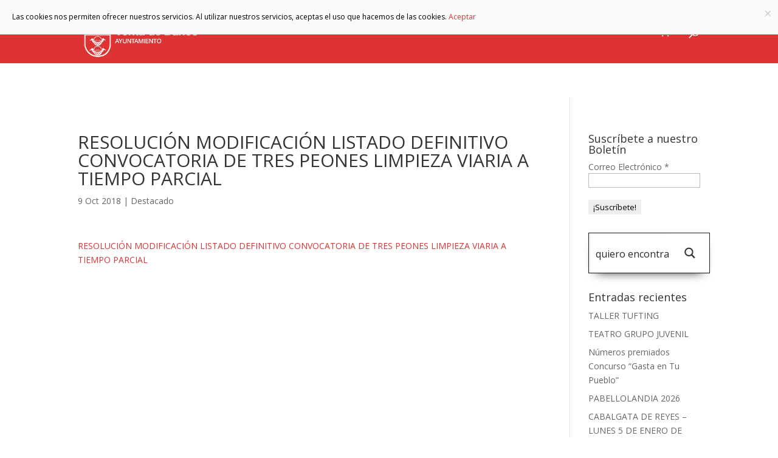

--- FILE ---
content_type: text/html; charset=UTF-8
request_url: https://ventadebanos.es/resolucion-modificacion-listado-definitivo-convocatoria-de-tres-peones-limpieza-viaria-a-tiempo-parcial/
body_size: 20456
content:
<!DOCTYPE html><html lang="es"><head><meta charset="UTF-8" /><meta http-equiv="X-UA-Compatible" content="IE=edge"><link rel="pingback" href="https://ventadebanos.es/xmlrpc.php" /><!--[if lt IE 9]> <script src="https://ventadebanos.es/wp-content/themes/Divi/js/html5.js" type="text/javascript"></script> <![endif]--> <script type="text/javascript">document.documentElement.className = 'js';</script> <meta name='robots' content='index, follow, max-image-preview:large, max-snippet:-1, max-video-preview:-1' /><title>RESOLUCIÓN MODIFICACIÓN LISTADO DEFINITIVO CONVOCATORIA DE TRES PEONES LIMPIEZA VIARIA A TIEMPO PARCIAL - Ayuntamiento de Venta de Baños</title><meta name="description" content="RESOLUCIÓN MODIFICACIÓN LISTADO DEFINITIVO CONVOCATORIA DE TRES PEONES LIMPIEZA VIARIA A TIEMPO PARCIAL" /><link rel="canonical" href="https://ventadebanos.es/resolucion-modificacion-listado-definitivo-convocatoria-de-tres-peones-limpieza-viaria-a-tiempo-parcial/" /><meta property="og:locale" content="es_ES" /><meta property="og:type" content="article" /><meta property="og:title" content="RESOLUCIÓN MODIFICACIÓN LISTADO DEFINITIVO CONVOCATORIA DE TRES PEONES LIMPIEZA VIARIA A TIEMPO PARCIAL - Ayuntamiento de Venta de Baños" /><meta property="og:description" content="RESOLUCIÓN MODIFICACIÓN LISTADO DEFINITIVO CONVOCATORIA DE TRES PEONES LIMPIEZA VIARIA A TIEMPO PARCIAL" /><meta property="og:url" content="https://ventadebanos.es/resolucion-modificacion-listado-definitivo-convocatoria-de-tres-peones-limpieza-viaria-a-tiempo-parcial/" /><meta property="og:site_name" content="Ayuntamiento de Venta de Baños" /><meta property="article:published_time" content="2018-10-09T09:24:52+00:00" /><meta name="author" content="registro" /><meta name="twitter:card" content="summary_large_image" /><meta name="twitter:label1" content="Escrito por" /><meta name="twitter:data1" content="registro" /> <script type="application/ld+json" class="yoast-schema-graph">{"@context":"https://schema.org","@graph":[{"@type":"WebPage","@id":"https://ventadebanos.es/resolucion-modificacion-listado-definitivo-convocatoria-de-tres-peones-limpieza-viaria-a-tiempo-parcial/","url":"https://ventadebanos.es/resolucion-modificacion-listado-definitivo-convocatoria-de-tres-peones-limpieza-viaria-a-tiempo-parcial/","name":"RESOLUCIÓN MODIFICACIÓN LISTADO DEFINITIVO CONVOCATORIA DE TRES PEONES LIMPIEZA VIARIA A TIEMPO PARCIAL - Ayuntamiento de Venta de Baños","isPartOf":{"@id":"https://ventadebanos.es/#website"},"datePublished":"2018-10-09T09:24:52+00:00","dateModified":"2018-10-09T09:24:52+00:00","author":{"@id":"https://ventadebanos.es/#/schema/person/18b9880367fdc54f8b71d81d269235bc"},"description":"RESOLUCIÓN MODIFICACIÓN LISTADO DEFINITIVO CONVOCATORIA DE TRES PEONES LIMPIEZA VIARIA A TIEMPO PARCIAL","breadcrumb":{"@id":"https://ventadebanos.es/resolucion-modificacion-listado-definitivo-convocatoria-de-tres-peones-limpieza-viaria-a-tiempo-parcial/#breadcrumb"},"inLanguage":"es","potentialAction":[{"@type":"ReadAction","target":["https://ventadebanos.es/resolucion-modificacion-listado-definitivo-convocatoria-de-tres-peones-limpieza-viaria-a-tiempo-parcial/"]}]},{"@type":"BreadcrumbList","@id":"https://ventadebanos.es/resolucion-modificacion-listado-definitivo-convocatoria-de-tres-peones-limpieza-viaria-a-tiempo-parcial/#breadcrumb","itemListElement":[{"@type":"ListItem","position":1,"name":"VdB","item":"https://ventadebanos.es/"},{"@type":"ListItem","position":2,"name":"RESOLUCIÓN MODIFICACIÓN LISTADO DEFINITIVO CONVOCATORIA DE TRES PEONES LIMPIEZA VIARIA A TIEMPO PARCIAL"}]},{"@type":"WebSite","@id":"https://ventadebanos.es/#website","url":"https://ventadebanos.es/","name":"Ayuntamiento de Venta de Baños","description":"","potentialAction":[{"@type":"SearchAction","target":{"@type":"EntryPoint","urlTemplate":"https://ventadebanos.es/?s={search_term_string}"},"query-input":"required name=search_term_string"}],"inLanguage":"es"},{"@type":"Person","@id":"https://ventadebanos.es/#/schema/person/18b9880367fdc54f8b71d81d269235bc","name":"registro","image":{"@type":"ImageObject","inLanguage":"es","@id":"https://ventadebanos.es/#/schema/person/image/","url":"https://secure.gravatar.com/avatar/ff443e246d362b79aac35ebb4b5f2330?s=96&d=mm&r=g","contentUrl":"https://secure.gravatar.com/avatar/ff443e246d362b79aac35ebb4b5f2330?s=96&d=mm&r=g","caption":"registro"}}]}</script> <link rel='dns-prefetch' href='//fonts.googleapis.com' /><link rel="alternate" type="application/rss+xml" title="Ayuntamiento de Venta de Baños &raquo; Feed" href="https://ventadebanos.es/feed/" /><link rel="alternate" type="application/rss+xml" title="Ayuntamiento de Venta de Baños &raquo; Feed de los comentarios" href="https://ventadebanos.es/comments/feed/" /><meta content="AytoVdb v." name="generator"/><link rel='stylesheet' id='sb_mod_slick_css-css' href='https://ventadebanos.es/wp-content/plugins/divi_module_slick/slick.css?ver=6.4.7' type='text/css' media='all' /><link rel='stylesheet' id='sb_mod_slick_custom_css-css' href='https://ventadebanos.es/wp-content/plugins/divi_module_slick/style.css?ver=6.4.7' type='text/css' media='all' /><style id='wp-emoji-styles-inline-css' type='text/css'>img.wp-smiley,img.emoji{display:inline!important;border:none!important;box-shadow:none!important;height:1em!important;width:1em!important;margin:0 0.07em!important;vertical-align:-0.1em!important;background:none!important;padding:0!important}</style><link rel='stylesheet' id='wp-block-library-css' href='https://ventadebanos.es/wp-includes/css/dist/block-library/style.min.css?ver=6.4.7' type='text/css' media='all' /><style id='wp-block-library-theme-inline-css' type='text/css'>.wp-block-audio figcaption{color:#555;font-size:13px;text-align:center}.is-dark-theme .wp-block-audio figcaption{color:hsla(0,0%,100%,.65)}.wp-block-audio{margin:0 0 1em}.wp-block-code{border:1px solid #ccc;border-radius:4px;font-family:Menlo,Consolas,monaco,monospace;padding:.8em 1em}.wp-block-embed figcaption{color:#555;font-size:13px;text-align:center}.is-dark-theme .wp-block-embed figcaption{color:hsla(0,0%,100%,.65)}.wp-block-embed{margin:0 0 1em}.blocks-gallery-caption{color:#555;font-size:13px;text-align:center}.is-dark-theme .blocks-gallery-caption{color:hsla(0,0%,100%,.65)}.wp-block-image figcaption{color:#555;font-size:13px;text-align:center}.is-dark-theme .wp-block-image figcaption{color:hsla(0,0%,100%,.65)}.wp-block-image{margin:0 0 1em}.wp-block-pullquote{border-bottom:4px solid;border-top:4px solid;color:currentColor;margin-bottom:1.75em}.wp-block-pullquote cite,.wp-block-pullquote footer,.wp-block-pullquote__citation{color:currentColor;font-size:.8125em;font-style:normal;text-transform:uppercase}.wp-block-quote{border-left:.25em solid;margin:0 0 1.75em;padding-left:1em}.wp-block-quote cite,.wp-block-quote footer{color:currentColor;font-size:.8125em;font-style:normal;position:relative}.wp-block-quote.has-text-align-right{border-left:none;border-right:.25em solid;padding-left:0;padding-right:1em}.wp-block-quote.has-text-align-center{border:none;padding-left:0}.wp-block-quote.is-large,.wp-block-quote.is-style-large,.wp-block-quote.is-style-plain{border:none}.wp-block-search .wp-block-search__label{font-weight:700}.wp-block-search__button{border:1px solid #ccc;padding:.375em .625em}:where(.wp-block-group.has-background){padding:1.25em 2.375em}.wp-block-separator.has-css-opacity{opacity:.4}.wp-block-separator{border:none;border-bottom:2px solid;margin-left:auto;margin-right:auto}.wp-block-separator.has-alpha-channel-opacity{opacity:1}.wp-block-separator:not(.is-style-wide):not(.is-style-dots){width:100px}.wp-block-separator.has-background:not(.is-style-dots){border-bottom:none;height:1px}.wp-block-separator.has-background:not(.is-style-wide):not(.is-style-dots){height:2px}.wp-block-table{margin:0 0 1em}.wp-block-table td,.wp-block-table th{word-break:normal}.wp-block-table figcaption{color:#555;font-size:13px;text-align:center}.is-dark-theme .wp-block-table figcaption{color:hsla(0,0%,100%,.65)}.wp-block-video figcaption{color:#555;font-size:13px;text-align:center}.is-dark-theme .wp-block-video figcaption{color:hsla(0,0%,100%,.65)}.wp-block-video{margin:0 0 1em}.wp-block-template-part.has-background{margin-bottom:0;margin-top:0;padding:1.25em 2.375em}</style><style id='global-styles-inline-css' type='text/css'>body{--wp--preset--color--black:#000;--wp--preset--color--cyan-bluish-gray:#abb8c3;--wp--preset--color--white:#fff;--wp--preset--color--pale-pink:#f78da7;--wp--preset--color--vivid-red:#cf2e2e;--wp--preset--color--luminous-vivid-orange:#ff6900;--wp--preset--color--luminous-vivid-amber:#fcb900;--wp--preset--color--light-green-cyan:#7bdcb5;--wp--preset--color--vivid-green-cyan:#00d084;--wp--preset--color--pale-cyan-blue:#8ed1fc;--wp--preset--color--vivid-cyan-blue:#0693e3;--wp--preset--color--vivid-purple:#9b51e0;--wp--preset--gradient--vivid-cyan-blue-to-vivid-purple:linear-gradient(135deg,rgba(6,147,227,1) 0%,rgb(155,81,224) 100%);--wp--preset--gradient--light-green-cyan-to-vivid-green-cyan:linear-gradient(135deg,rgb(122,220,180) 0%,rgb(0,208,130) 100%);--wp--preset--gradient--luminous-vivid-amber-to-luminous-vivid-orange:linear-gradient(135deg,rgba(252,185,0,1) 0%,rgba(255,105,0,1) 100%);--wp--preset--gradient--luminous-vivid-orange-to-vivid-red:linear-gradient(135deg,rgba(255,105,0,1) 0%,rgb(207,46,46) 100%);--wp--preset--gradient--very-light-gray-to-cyan-bluish-gray:linear-gradient(135deg,rgb(238,238,238) 0%,rgb(169,184,195) 100%);--wp--preset--gradient--cool-to-warm-spectrum:linear-gradient(135deg,rgb(74,234,220) 0%,rgb(151,120,209) 20%,rgb(207,42,186) 40%,rgb(238,44,130) 60%,rgb(251,105,98) 80%,rgb(254,248,76) 100%);--wp--preset--gradient--blush-light-purple:linear-gradient(135deg,rgb(255,206,236) 0%,rgb(152,150,240) 100%);--wp--preset--gradient--blush-bordeaux:linear-gradient(135deg,rgb(254,205,165) 0%,rgb(254,45,45) 50%,rgb(107,0,62) 100%);--wp--preset--gradient--luminous-dusk:linear-gradient(135deg,rgb(255,203,112) 0%,rgb(199,81,192) 50%,rgb(65,88,208) 100%);--wp--preset--gradient--pale-ocean:linear-gradient(135deg,rgb(255,245,203) 0%,rgb(182,227,212) 50%,rgb(51,167,181) 100%);--wp--preset--gradient--electric-grass:linear-gradient(135deg,rgb(202,248,128) 0%,rgb(113,206,126) 100%);--wp--preset--gradient--midnight:linear-gradient(135deg,rgb(2,3,129) 0%,rgb(40,116,252) 100%);--wp--preset--font-size--small:13px;--wp--preset--font-size--medium:20px;--wp--preset--font-size--large:36px;--wp--preset--font-size--x-large:42px;--wp--preset--spacing--20:.44rem;--wp--preset--spacing--30:.67rem;--wp--preset--spacing--40:1rem;--wp--preset--spacing--50:1.5rem;--wp--preset--spacing--60:2.25rem;--wp--preset--spacing--70:3.38rem;--wp--preset--spacing--80:5.06rem;--wp--preset--shadow--natural:6px 6px 9px rgba(0,0,0,.2);--wp--preset--shadow--deep:12px 12px 50px rgba(0,0,0,.4);--wp--preset--shadow--sharp:6px 6px 0 rgba(0,0,0,.2);--wp--preset--shadow--outlined:6px 6px 0 -3px rgba(255,255,255,1),6px 6px rgba(0,0,0,1);--wp--preset--shadow--crisp:6px 6px 0 rgba(0,0,0,1)}body{margin:0;--wp--style--global--content-size:823px;--wp--style--global--wide-size:1080px}.wp-site-blocks>.alignleft{float:left;margin-right:2em}.wp-site-blocks>.alignright{float:right;margin-left:2em}.wp-site-blocks>.aligncenter{justify-content:center;margin-left:auto;margin-right:auto}:where(.is-layout-flex){gap:.5em}:where(.is-layout-grid){gap:.5em}body .is-layout-flow>.alignleft{float:left;margin-inline-start:0;margin-inline-end:2em}body .is-layout-flow>.alignright{float:right;margin-inline-start:2em;margin-inline-end:0}body .is-layout-flow>.aligncenter{margin-left:auto!important;margin-right:auto!important}body .is-layout-constrained>.alignleft{float:left;margin-inline-start:0;margin-inline-end:2em}body .is-layout-constrained>.alignright{float:right;margin-inline-start:2em;margin-inline-end:0}body .is-layout-constrained>.aligncenter{margin-left:auto!important;margin-right:auto!important}body .is-layout-constrained>:where(:not(.alignleft):not(.alignright):not(.alignfull)){max-width:var(--wp--style--global--content-size);margin-left:auto!important;margin-right:auto!important}body .is-layout-constrained>.alignwide{max-width:var(--wp--style--global--wide-size)}body .is-layout-flex{display:flex}body .is-layout-flex{flex-wrap:wrap;align-items:center}body .is-layout-flex>*{margin:0}body .is-layout-grid{display:grid}body .is-layout-grid>*{margin:0}body{padding-top:0;padding-right:0;padding-bottom:0;padding-left:0}a:where(:not(.wp-element-button)){text-decoration:underline}.wp-element-button,.wp-block-button__link{background-color:#32373c;border-width:0;color:#fff;font-family:inherit;font-size:inherit;line-height:inherit;padding:calc(0.667em + 2px) calc(1.333em + 2px);text-decoration:none}.has-black-color{color:var(--wp--preset--color--black)!important}.has-cyan-bluish-gray-color{color:var(--wp--preset--color--cyan-bluish-gray)!important}.has-white-color{color:var(--wp--preset--color--white)!important}.has-pale-pink-color{color:var(--wp--preset--color--pale-pink)!important}.has-vivid-red-color{color:var(--wp--preset--color--vivid-red)!important}.has-luminous-vivid-orange-color{color:var(--wp--preset--color--luminous-vivid-orange)!important}.has-luminous-vivid-amber-color{color:var(--wp--preset--color--luminous-vivid-amber)!important}.has-light-green-cyan-color{color:var(--wp--preset--color--light-green-cyan)!important}.has-vivid-green-cyan-color{color:var(--wp--preset--color--vivid-green-cyan)!important}.has-pale-cyan-blue-color{color:var(--wp--preset--color--pale-cyan-blue)!important}.has-vivid-cyan-blue-color{color:var(--wp--preset--color--vivid-cyan-blue)!important}.has-vivid-purple-color{color:var(--wp--preset--color--vivid-purple)!important}.has-black-background-color{background-color:var(--wp--preset--color--black)!important}.has-cyan-bluish-gray-background-color{background-color:var(--wp--preset--color--cyan-bluish-gray)!important}.has-white-background-color{background-color:var(--wp--preset--color--white)!important}.has-pale-pink-background-color{background-color:var(--wp--preset--color--pale-pink)!important}.has-vivid-red-background-color{background-color:var(--wp--preset--color--vivid-red)!important}.has-luminous-vivid-orange-background-color{background-color:var(--wp--preset--color--luminous-vivid-orange)!important}.has-luminous-vivid-amber-background-color{background-color:var(--wp--preset--color--luminous-vivid-amber)!important}.has-light-green-cyan-background-color{background-color:var(--wp--preset--color--light-green-cyan)!important}.has-vivid-green-cyan-background-color{background-color:var(--wp--preset--color--vivid-green-cyan)!important}.has-pale-cyan-blue-background-color{background-color:var(--wp--preset--color--pale-cyan-blue)!important}.has-vivid-cyan-blue-background-color{background-color:var(--wp--preset--color--vivid-cyan-blue)!important}.has-vivid-purple-background-color{background-color:var(--wp--preset--color--vivid-purple)!important}.has-black-border-color{border-color:var(--wp--preset--color--black)!important}.has-cyan-bluish-gray-border-color{border-color:var(--wp--preset--color--cyan-bluish-gray)!important}.has-white-border-color{border-color:var(--wp--preset--color--white)!important}.has-pale-pink-border-color{border-color:var(--wp--preset--color--pale-pink)!important}.has-vivid-red-border-color{border-color:var(--wp--preset--color--vivid-red)!important}.has-luminous-vivid-orange-border-color{border-color:var(--wp--preset--color--luminous-vivid-orange)!important}.has-luminous-vivid-amber-border-color{border-color:var(--wp--preset--color--luminous-vivid-amber)!important}.has-light-green-cyan-border-color{border-color:var(--wp--preset--color--light-green-cyan)!important}.has-vivid-green-cyan-border-color{border-color:var(--wp--preset--color--vivid-green-cyan)!important}.has-pale-cyan-blue-border-color{border-color:var(--wp--preset--color--pale-cyan-blue)!important}.has-vivid-cyan-blue-border-color{border-color:var(--wp--preset--color--vivid-cyan-blue)!important}.has-vivid-purple-border-color{border-color:var(--wp--preset--color--vivid-purple)!important}.has-vivid-cyan-blue-to-vivid-purple-gradient-background{background:var(--wp--preset--gradient--vivid-cyan-blue-to-vivid-purple)!important}.has-light-green-cyan-to-vivid-green-cyan-gradient-background{background:var(--wp--preset--gradient--light-green-cyan-to-vivid-green-cyan)!important}.has-luminous-vivid-amber-to-luminous-vivid-orange-gradient-background{background:var(--wp--preset--gradient--luminous-vivid-amber-to-luminous-vivid-orange)!important}.has-luminous-vivid-orange-to-vivid-red-gradient-background{background:var(--wp--preset--gradient--luminous-vivid-orange-to-vivid-red)!important}.has-very-light-gray-to-cyan-bluish-gray-gradient-background{background:var(--wp--preset--gradient--very-light-gray-to-cyan-bluish-gray)!important}.has-cool-to-warm-spectrum-gradient-background{background:var(--wp--preset--gradient--cool-to-warm-spectrum)!important}.has-blush-light-purple-gradient-background{background:var(--wp--preset--gradient--blush-light-purple)!important}.has-blush-bordeaux-gradient-background{background:var(--wp--preset--gradient--blush-bordeaux)!important}.has-luminous-dusk-gradient-background{background:var(--wp--preset--gradient--luminous-dusk)!important}.has-pale-ocean-gradient-background{background:var(--wp--preset--gradient--pale-ocean)!important}.has-electric-grass-gradient-background{background:var(--wp--preset--gradient--electric-grass)!important}.has-midnight-gradient-background{background:var(--wp--preset--gradient--midnight)!important}.has-small-font-size{font-size:var(--wp--preset--font-size--small)!important}.has-medium-font-size{font-size:var(--wp--preset--font-size--medium)!important}.has-large-font-size{font-size:var(--wp--preset--font-size--large)!important}.has-x-large-font-size{font-size:var(--wp--preset--font-size--x-large)!important}.wp-block-navigation a:where(:not(.wp-element-button)){color:inherit}:where(.wp-block-post-template.is-layout-flex){gap:1.25em}:where(.wp-block-post-template.is-layout-grid){gap:1.25em}:where(.wp-block-columns.is-layout-flex){gap:2em}:where(.wp-block-columns.is-layout-grid){gap:2em}.wp-block-pullquote{font-size:1.5em;line-height:1.6}</style><link rel='stylesheet' id='contact-form-7-css' href='https://ventadebanos.es/wp-content/plugins/contact-form-7/includes/css/styles.css?ver=5.9' type='text/css' media='all' /><link rel='stylesheet' id='woocommerce-layout-css' href='https://ventadebanos.es/wp-content/plugins/woocommerce/assets/css/woocommerce-layout.css?ver=8.6.3' type='text/css' media='all' /><link rel='stylesheet' id='woocommerce-smallscreen-css' href='https://ventadebanos.es/wp-content/plugins/woocommerce/assets/css/woocommerce-smallscreen.css?ver=8.6.3' type='text/css' media='only screen and (max-width: 768px)' /><link rel='stylesheet' id='woocommerce-general-css' href='https://ventadebanos.es/wp-content/plugins/woocommerce/assets/css/woocommerce.css?ver=8.6.3' type='text/css' media='all' /><style id='woocommerce-inline-inline-css' type='text/css'>.woocommerce form .form-row .required{visibility:visible}</style><link rel='stylesheet' id='et-divi-open-sans-css' href='https://fonts.googleapis.com/css?family=Open+Sans:300italic,400italic,600italic,700italic,800italic,400,300,600,700,800&#038;subset=cyrillic,cyrillic-ext,greek,greek-ext,hebrew,latin,latin-ext,vietnamese&#038;display=swap' type='text/css' media='all' /><link rel='stylesheet' id='wpdreams-ajaxsearchpro-instances-css' href='https://ventadebanos.es/wp-content/uploads/asp_upload/style.instances-ho-is-po-no-da-au-co-au-ga-se-is.css?ver=c1JMre' type='text/css' media='all' /><link rel='stylesheet' id='et-builder-googlefonts-cached-css' href='https://fonts.googleapis.com/css?family=Montserrat:100,200,300,regular,500,600,700,800,900,100italic,200italic,300italic,italic,500italic,600italic,700italic,800italic,900italic|Source+Sans+Pro:200,200italic,300,300italic,regular,italic,600,600italic,700,700italic,900,900italic&#038;subset=cyrillic,cyrillic-ext,latin,latin-ext,vietnamese,greek,greek-ext&#038;display=swap' type='text/css' media='all' /><link rel='stylesheet' id='divi-style-parent-css' href='https://ventadebanos.es/wp-content/themes/Divi/style-static.min.css?ver=4.19.4' type='text/css' media='all' /><link rel='stylesheet' id='divi-style-css' href='https://ventadebanos.es/wp-content/themes/ventadebanos/style.css?ver=4.19.4' type='text/css' media='all' /> <script type="text/javascript" src="https://ventadebanos.es/wp-includes/js/jquery/jquery.min.js?ver=3.7.1" id="jquery-core-js"></script> <script type="text/javascript" src="https://ventadebanos.es/wp-includes/js/jquery/jquery-migrate.min.js?ver=3.4.1" id="jquery-migrate-js"></script> <script type="text/javascript" src="https://ventadebanos.es/wp-content/plugins/divi_module_slick/slick.min.js?ver=6.4.7" id="sb_mod_slick_js-js"></script> <script type="text/javascript" src="https://ventadebanos.es/wp-content/plugins/divi_module_slick/script.js?ver=6.4.7" id="sb_mod_slick_custom_js-js"></script> <script type="text/javascript" src="https://ventadebanos.es/wp-content/plugins/cartograf-cookie-filter/script.js?ver=6.4.7" id="cg_cookie-filter-js"></script> <script type="text/javascript" src="https://ventadebanos.es/wp-content/plugins/woocommerce/assets/js/jquery-blockui/jquery.blockUI.min.js?ver=2.7.0-wc.8.6.3" id="jquery-blockui-js" defer="defer" data-wp-strategy="defer"></script> <script type="text/javascript" id="wc-add-to-cart-js-extra">/* <![CDATA[ */ var wc_add_to_cart_params = {"ajax_url":"\/wp-admin\/admin-ajax.php","wc_ajax_url":"\/?wc-ajax=%%endpoint%%","i18n_view_cart":"Ver carrito","cart_url":"https:\/\/ventadebanos.es\/carrito\/","is_cart":"","cart_redirect_after_add":"no"}; /* ]]> */</script> <script type="text/javascript" src="https://ventadebanos.es/wp-content/plugins/woocommerce/assets/js/frontend/add-to-cart.min.js?ver=8.6.3" id="wc-add-to-cart-js" defer="defer" data-wp-strategy="defer"></script> <script type="text/javascript" src="https://ventadebanos.es/wp-content/plugins/woocommerce/assets/js/js-cookie/js.cookie.min.js?ver=2.1.4-wc.8.6.3" id="js-cookie-js" defer="defer" data-wp-strategy="defer"></script> <script type="text/javascript" id="woocommerce-js-extra">/* <![CDATA[ */ var woocommerce_params = {"ajax_url":"\/wp-admin\/admin-ajax.php","wc_ajax_url":"\/?wc-ajax=%%endpoint%%"}; /* ]]> */</script> <script type="text/javascript" src="https://ventadebanos.es/wp-content/plugins/woocommerce/assets/js/frontend/woocommerce.min.js?ver=8.6.3" id="woocommerce-js" defer="defer" data-wp-strategy="defer"></script> <link rel="https://api.w.org/" href="https://ventadebanos.es/wp-json/" /><link rel="alternate" type="application/json" href="https://ventadebanos.es/wp-json/wp/v2/posts/36303" /><link rel="EditURI" type="application/rsd+xml" title="RSD" href="https://ventadebanos.es/xmlrpc.php?rsd" /><meta name="generator" content="WordPress 6.4.7" /><meta name="generator" content="WooCommerce 8.6.3" /><link rel='shortlink' href='https://ventadebanos.es/?p=36303' /><meta name="viewport" content="width=device-width, initial-scale=1.0, maximum-scale=1.0, user-scalable=0" /> <noscript><style>.woocommerce-product-gallery{opacity:1!important}</style></noscript><link rel="preload" href="https://ventadebanos.es/wp-content/plugins/ajax-search-pro/css/fonts/icons/icons2.woff2" as="font" crossorigin="anonymous" /><style>.asp_m{height:0}</style><link rel="preconnect" href="https://fonts.gstatic.com" crossorigin /><link rel="preload" as="style" href="//fonts.googleapis.com/css?family=Lato:300|Lato:400|Lato:700|Open+Sans:300|Open+Sans:400|Open+Sans:700&display=swap" /><link rel="stylesheet" href="//fonts.googleapis.com/css?family=Lato:300|Lato:400|Lato:700|Open+Sans:300|Open+Sans:400|Open+Sans:700&display=swap" media="all" /><style type="text/css">#main-header .et_mobile_menu .menu-item-has-children>a{background-color:transparent;position:relative}#main-header .et_mobile_menu .menu-item-has-children>a:after{font-family:'ETmodules';text-align:center;speak:none;font-weight:400;font-variant:normal;text-transform:none;-webkit-font-smoothing:antialiased;position:absolute}#main-header .et_mobile_menu .menu-item-has-children>a:after{font-size:16px;content:'4c';top:13px;right:10px}#main-header .et_mobile_menu .menu-item-has-children.visible>a:after{content:'4d'}#main-header .et_mobile_menu ul.sub-menu{display:none!important;visibility:hidden!important;transition:all 1.5s ease-in-out}#main-header .et_mobile_menu .visible>ul.sub-menu{display:block!important;visibility:visible!important}</style> <script type="text/javascript">(function($) {
      
    function setup_collapsible_submenus() {
        var $menu = $('#mobile_menu'),
            top_level_link = '#mobile_menu .menu-item-has-children > a';
             
        $menu.find('a').each(function() {
            $(this).off('click');
              
            if ( $(this).is(top_level_link) ) {
                $(this).attr('href', '#');
            }
              
            if ( ! $(this).siblings('.sub-menu').length ) {
                $(this).on('click', function(event) {
                    $(this).parents('.mobile_nav').trigger('click');
                });
            } else {
                $(this).on('click', function(event) {
                    event.preventDefault();
                    $(this).parent().toggleClass('visible');
                });
            }
        });
    }
      
    $(window).load(function() {
        setTimeout(function() {
            setup_collapsible_submenus();
        }, 700);
    });
 
})(jQuery);</script><link rel="icon" href="https://ventadebanos.es/wp-content/uploads/2017/05/cropped-escudo-ayuntamiento-32x32.png" sizes="32x32" /><link rel="icon" href="https://ventadebanos.es/wp-content/uploads/2017/05/cropped-escudo-ayuntamiento-192x192.png" sizes="192x192" /><link rel="apple-touch-icon" href="https://ventadebanos.es/wp-content/uploads/2017/05/cropped-escudo-ayuntamiento-180x180.png" /><meta name="msapplication-TileImage" content="https://ventadebanos.es/wp-content/uploads/2017/05/cropped-escudo-ayuntamiento-270x270.png" /><link rel="stylesheet" id="et-divi-customizer-global-cached-inline-styles" href="https://ventadebanos.es/wp-content/et-cache/global/et-divi-customizer-global.min.css?ver=1766483337" /></head><body data-rsssl=1 class="post-template-default single single-post postid-36303 single-format-standard theme-Divi et-tb-has-template et-tb-has-footer woocommerce-no-js et_pb_button_helper_class et_fixed_nav et_show_nav et_pb_show_title et_primary_nav_dropdown_animation_fade et_secondary_nav_dropdown_animation_fade et_header_style_left et_cover_background et_pb_gutter osx et_pb_gutters3 et_right_sidebar et_divi_theme et-db"><div id="page-container"><div id="et-boc" class="et-boc"><header id="main-header" data-height-onload="90"><div class="container clearfix et_menu_container"><div class="logo_container"> <span class="logo_helper"></span> <a href="https://ventadebanos.es/"> <img src="https://ventadebanos.es/wp-content/uploads/2017/05/escudo-ayuntamiento.png" width="300" height="150" alt="Ayuntamiento de Venta de Baños" id="logo" data-height-percentage="94" /> </a></div><div id="et-top-navigation" data-height="90" data-fixed-height="40"><nav id="top-menu-nav"><ul id="top-menu" class="nav"><li class="menu-item menu-item-type-custom menu-item-object-custom menu-item-has-children menu-item-32348"><a href="#">Ayuntamiento</a><ul class="sub-menu"><li class="menu-item menu-item-type-post_type menu-item-object-page menu-item-79"><a href="https://ventadebanos.es/ayuntamiento/corporacion-municipal/">Corporación Municipal</a></li><li class="menu-item menu-item-type-post_type menu-item-object-page menu-item-78"><a href="https://ventadebanos.es/ayuntamiento/imagen-corporativa/">Imagen Corporativa</a></li><li class="menu-item menu-item-type-post_type menu-item-object-page menu-item-77"><a href="https://ventadebanos.es/ayuntamiento/presupuestos-generales/">Presupuestos Generales</a></li><li class="menu-item menu-item-type-custom menu-item-object-custom menu-item-39738"><a target="_blank" rel="noopener" href="https://ventadebanos.sedelectronica.es/transparency/2bb8c3bb-9c98-4e81-a23f-070203105c0a/">Actas de plenos</a></li><li class="menu-item menu-item-type-post_type menu-item-object-page menu-item-75"><a href="https://ventadebanos.es/ayuntamiento/normativa-y-ordenanzas/">Normativa y ordenanzas</a></li><li class="menu-item menu-item-type-post_type menu-item-object-page menu-item-72"><a href="https://ventadebanos.es/ayuntamiento/sede-electronica-y-face/">Sede electrónica y FACE</a></li><li class="menu-item menu-item-type-post_type menu-item-object-page menu-item-71"><a href="https://ventadebanos.es/ayuntamiento/buzon-de-sugerencias/">Buzón de sugerencias</a></li><li class="menu-item menu-item-type-post_type menu-item-object-page menu-item-74"><a href="https://ventadebanos.es/ayuntamiento/portal-de-transparencia/">Transparencia</a></li><li class="menu-item menu-item-type-post_type menu-item-object-page menu-item-42482"><a href="https://ventadebanos.es/participacion-cuidadana/">Participación cuidadana</a></li></ul></li><li class="menu-item menu-item-type-custom menu-item-object-custom menu-item-has-children menu-item-32349"><a href="#">Municipio</a><ul class="sub-menu"><li class="menu-item menu-item-type-post_type menu-item-object-page menu-item-31819"><a href="https://ventadebanos.es/municipio/historia/">Historia</a></li><li class="menu-item menu-item-type-post_type menu-item-object-page menu-item-31818"><a href="https://ventadebanos.es/municipio/cultura/">Cultura</a></li><li class="menu-item menu-item-type-post_type menu-item-object-page menu-item-has-children menu-item-31817"><a href="https://ventadebanos.es/municipio/deporte/">Deporte</a><ul class="sub-menu"><li class="menu-item menu-item-type-post_type menu-item-object-page menu-item-32191"><a href="https://ventadebanos.es/municipio/deporte/servicio-municipal-deportes-2/">Servicio Municipal de Deportes</a></li><li class="menu-item menu-item-type-post_type menu-item-object-page menu-item-32193"><a href="https://ventadebanos.es/municipio/deporte/escuelas-municipales-deportivas/">Instalaciones Deportivas</a></li><li class="menu-item menu-item-type-post_type menu-item-object-page menu-item-32190"><a href="https://ventadebanos.es/municipio/deporte/cross-internacional/">Cross Internacional</a></li><li class="menu-item menu-item-type-post_type menu-item-object-page menu-item-32189"><a href="https://ventadebanos.es/municipio/deporte/competiciones-y-eventos/">Competiciones y Eventos</a></li></ul></li><li class="menu-item menu-item-type-post_type menu-item-object-page menu-item-31816"><a href="https://ventadebanos.es/municipio/fiestas/">FIESTAS</a></li><li class="menu-item menu-item-type-post_type menu-item-object-page menu-item-has-children menu-item-31815"><a href="https://ventadebanos.es/municipio/juventud/">Juventud</a><ul class="sub-menu"><li class="menu-item menu-item-type-post_type menu-item-object-page menu-item-32155"><a href="https://ventadebanos.es/municipio/juventud/punto-informacion-juvenil/">Punto de Información Juvenil</a></li><li class="menu-item menu-item-type-post_type menu-item-object-page menu-item-32166"><a href="https://ventadebanos.es/municipio/juventud/carne-joven-europeo/">Carné joven Europeo</a></li></ul></li><li class="menu-item menu-item-type-post_type menu-item-object-page menu-item-31820"><a href="https://ventadebanos.es/ayuntamiento/mayores/">Mayores</a></li><li class="menu-item menu-item-type-post_type menu-item-object-page menu-item-31811"><a href="https://ventadebanos.es/municipio/infancia/">Infancia</a></li><li class="menu-item menu-item-type-post_type menu-item-object-page menu-item-31809"><a href="https://ventadebanos.es/municipio/escuela-infantil/">Escuela infantil</a></li><li class="menu-item menu-item-type-post_type menu-item-object-page menu-item-32154"><a href="https://ventadebanos.es/empleo-juventud/">Empleo</a></li><li class="menu-item menu-item-type-post_type menu-item-object-page menu-item-31807"><a href="https://ventadebanos.es/municipio/servicios/">Servicios</a></li><li class="menu-item menu-item-type-custom menu-item-object-custom menu-item-39848"><a target="_blank" rel="noopener" href="https://portalestadistico.com/municipioencifras/?pn=ventadebanos&#038;pc=TOJ57">Estadísticas</a></li></ul></li><li class="menu-item menu-item-type-custom menu-item-object-custom menu-item-has-children menu-item-32350"><a href="#">Turismo</a><ul class="sub-menu"><li class="menu-item menu-item-type-post_type menu-item-object-page menu-item-42496"><a href="https://ventadebanos.es/turismo/basilica-de-san-juan-de-banos/">Basílica de San Juan de Baños</a></li><li class="menu-item menu-item-type-post_type menu-item-object-page menu-item-32016"><a href="https://ventadebanos.es/turismo/museo-del-ferrocarril/">Museo del Ferrocarril</a></li><li class="menu-item menu-item-type-post_type menu-item-object-page menu-item-32018"><a href="https://ventadebanos.es/turismo/patrimonio/">Patrimonio</a></li><li class="menu-item menu-item-type-custom menu-item-object-custom menu-item-42631"><a href="https://ventadebanos.es/municipio/deporte/cross-internacional/">Cross Internacional</a></li><li class="menu-item menu-item-type-post_type menu-item-object-page menu-item-32017"><a href="https://ventadebanos.es/turismo/comer-y-dormir/">Comer y Dormir</a></li></ul></li><li class="menu-item menu-item-type-custom menu-item-object-custom menu-item-has-children menu-item-32351"><a href="#">Empresas</a><ul class="sub-menu"><li class="menu-item menu-item-type-post_type menu-item-object-page menu-item-32027"><a href="https://ventadebanos.es/empresas/perfil-del-contratante/">Perfil del Contratante</a></li><li class="menu-item menu-item-type-post_type menu-item-object-page menu-item-32025"><a href="https://ventadebanos.es/empresas/comercio/">Comercio local</a></li><li class="menu-item menu-item-type-post_type menu-item-object-page menu-item-32026"><a href="https://ventadebanos.es/empresas/poligono-industrial/">Polígono Industrial</a></li></ul></li><li class="menu-item menu-item-type-custom menu-item-object-custom menu-item-42394"><a href="https://ventadebanos.es/cursos/">Cursos</a></li><li class="menu-item menu-item-type-post_type menu-item-object-page menu-item-81"><a href="https://ventadebanos.es/actualidad/">Actualidad</a></li></ul></nav> <a href="https://ventadebanos.es/carrito/" class="et-cart-info"> <span></span> </a><div id="et_top_search"> <span id="et_search_icon"></span></div><div id="et_mobile_nav_menu"><div class="mobile_nav closed"> <span class="select_page">Seleccionar página</span> <span class="mobile_menu_bar mobile_menu_bar_toggle"></span></div></div></div></div><div class="et_search_outer"><div class="container et_search_form_container"><form role="search" method="get" class="et-search-form" action="https://ventadebanos.es/"> <input type="search" class="et-search-field" placeholder="Búsqueda &hellip;" value="" name="s" title="Buscar:" /></form> <span class="et_close_search_field"></span></div></div></header><div id="et-main-area"><div id="main-content"><div class="container"><div id="content-area" class="clearfix"><div id="left-area"><article id="post-36303" class="et_pb_post post-36303 post type-post status-publish format-standard hentry category-destacado"><div class="et_post_meta_wrapper"><h1 class="entry-title">RESOLUCIÓN MODIFICACIÓN LISTADO DEFINITIVO CONVOCATORIA DE TRES PEONES LIMPIEZA VIARIA A TIEMPO PARCIAL</h1><p class="post-meta"><span class="published">9 Oct 2018</span> | <a href="https://ventadebanos.es/category/destacado/" rel="category tag">Destacado</a></p></div><div class="entry-content"><p><a href="https://ventadebanos.es/wp-content/uploads/2018/10/20181008_Resolución_DECRETO-2018-0924-DECRETO-MODIFICACION-LISTADO-DEFINITIVO.pdf">RESOLUCIÓN MODIFICACIÓN LISTADO DEFINITIVO CONVOCATORIA DE TRES PEONES LIMPIEZA VIARIA A TIEMPO PARCIAL</a></p></div><div class="et_post_meta_wrapper"></div></article></div><div id="sidebar"><div id="mailpoet_form-2" class="et_pb_widget widget_mailpoet_form"><h4 class="widgettitle">Suscríbete a nuestro Boletín</h4><div class="
mailpoet_form_popup_overlay
"></div><div
id="mailpoet_form_2"
class="
mailpoet_form
mailpoet_form_widget
mailpoet_form_position_
mailpoet_form_animation_
"
><style type="text/css">#mailpoet_form_2 .mailpoet_column_with_background{padding:10px}#mailpoet_form_2 .mailpoet_form_column:not(:first-child){margin-left:20px}#mailpoet_form_2 .mailpoet_paragraph{line-height:20px;margin-bottom:20px}#mailpoet_form_2 .mailpoet_segment_label,#mailpoet_form_2 .mailpoet_text_label,#mailpoet_form_2 .mailpoet_textarea_label,#mailpoet_form_2 .mailpoet_select_label,#mailpoet_form_2 .mailpoet_radio_label,#mailpoet_form_2 .mailpoet_checkbox_label,#mailpoet_form_2 .mailpoet_list_label,#mailpoet_form_2 .mailpoet_date_label{display:block;font-weight:400}#mailpoet_form_2 .mailpoet_text,#mailpoet_form_2 .mailpoet_textarea,#mailpoet_form_2 .mailpoet_select,#mailpoet_form_2 .mailpoet_date_month,#mailpoet_form_2 .mailpoet_date_day,#mailpoet_form_2 .mailpoet_date_year,#mailpoet_form_2 .mailpoet_date{display:block}#mailpoet_form_2 .mailpoet_text,#mailpoet_form_2 .mailpoet_textarea{width:200px}#mailpoet_form_2 .mailpoet_form_loading{width:30px;text-align:center;line-height:normal}#mailpoet_form_2 .mailpoet_form_loading>span{width:5px;height:5px;background-color:#5b5b5b}#mailpoet_form_2 .mailpoet_message{margin:0;padding:0 20px}#mailpoet_form_2 .mailpoet_paragraph.last{margin-bottom:0}@media (max-width:500px){#mailpoet_form_2{background-image:none}}@media (min-width:500px){#mailpoet_form_2 .last .mailpoet_paragraph:last-child{margin-bottom:0}}@media (max-width:500px){#mailpoet_form_2 .mailpoet_form_column:last-child .mailpoet_paragraph:last-child{margin-bottom:0}}</style><form
target="_self"
method="post"
action="https://ventadebanos.es/wp-admin/admin-post.php?action=mailpoet_subscription_form"
class="mailpoet_form mailpoet_form_form mailpoet_form_widget"
novalidate
data-delay=""
data-exit-intent-enabled=""
data-font-family=""
data-cookie-expiration-time=""
> <input type="hidden" name="data[form_id]" value="2" /> <input type="hidden" name="token" value="63745055ef" /> <input type="hidden" name="api_version" value="v1" /> <input type="hidden" name="endpoint" value="subscribers" /> <input type="hidden" name="mailpoet_method" value="subscribe" /><label class="mailpoet_hp_email_label" style="display: none !important;">Por favor, deja este campo vacío<input type="email" name="data[email]"/></label><div class="mailpoet_paragraph"><label for="form_email_2" class="mailpoet_text_label" data-automation-id="form_email_label" >Correo Electrónico <span class="mailpoet_required">*</span></label><input type="email" autocomplete="email" class="mailpoet_text" id="form_email_2" name="data[form_field_NDg0ZmIxMjE5OTUwX2VtYWls]" title="Correo Electrónico" value="" data-automation-id="form_email" data-parsley-required="true" data-parsley-minlength="6" data-parsley-maxlength="150" data-parsley-type-message="Este valor debe ser un correo electrónico válido." data-parsley-errors-container=".mailpoet_error_email_" data-parsley-required-message="Este campo es obligatorio."/></div><div class="mailpoet_paragraph"><input type="submit" class="mailpoet_submit" value="¡Suscríbete!" data-automation-id="subscribe-submit-button" style="border-color:transparent;" /><span class="mailpoet_form_loading"><span class="mailpoet_bounce1"></span><span class="mailpoet_bounce2"></span><span class="mailpoet_bounce3"></span></span></div><div class="mailpoet_message"><p class="mailpoet_validate_success"
style="display:none;"
>Comprueba tu bandeja de entrada o de spam ahora para confirmar tu suscripción.</p><p class="mailpoet_validate_error"
style="display:none;"
></p></div></form></div></div><div id="search-2" class="et_pb_widget widget_search"><div class="asp_w_container asp_w_container_1 asp_w_container_1_2"><div class='asp_w asp_m asp_m_1 asp_m_1_2 wpdreams_asp_sc wpdreams_asp_sc-1 ajaxsearchpro asp_main_container  asp_non_compact'
data-id="1"
data-name="buscador"
data-instance="2"
id='ajaxsearchpro1_2'><div class="probox"><div class='promagnifier' tabindex="101"><div class='asp_text_button hiddend'> Search</div><div class='innericon'> <svg xmlns="http://www.w3.org/2000/svg" width="22" height="22" viewBox="0 0 512 512"><path d="M460.355 421.59l-106.51-106.512c20.04-27.553 31.884-61.437 31.884-98.037C385.73 124.935 310.792 50 218.685 50c-92.106 0-167.04 74.934-167.04 167.04 0 92.107 74.935 167.042 167.04 167.042 34.912 0 67.352-10.773 94.184-29.158L419.945 462l40.41-40.41zM100.63 217.04c0-65.095 52.96-118.055 118.056-118.055 65.098 0 118.057 52.96 118.057 118.056 0 65.097-52.96 118.057-118.057 118.057-65.096 0-118.055-52.96-118.055-118.056z"/></svg></div><div class="asp_clear"></div></div><div class='prosettings' style='display:none;' data-opened=0><div class='innericon'> <svg xmlns="http://www.w3.org/2000/svg" width="22" height="22" viewBox="0 0 512 512"><polygon transform="rotate(90 256 256)" points="142.332,104.886 197.48,50 402.5,256 197.48,462 142.332,407.113 292.727,256"/></svg></div></div><div class='proinput'><form action='#' autocomplete="off" aria-label="Search form 1"> <input type='search' class='orig'
tabindex="100"
placeholder='quiero encontrar ...'
name='phrase' value=''
aria-label="Search input 1"
autocomplete="off"/> <input type='text' class='autocomplete' name='phrase' value=''
aria-label="Search autocomplete, ignore please"
aria-hidden="true"
autocomplete="off" disabled/> <input type='submit'
aria-hidden="true"
aria-label="Hidden button"
style='width:0; height: 0; visibility: hidden;'></form></div><div class='proloading'><div class="asp_loader"><div class="asp_loader-inner asp_simple-circle"></div></div></div><div class='proclose'> <svg version="1.1" xmlns="http://www.w3.org/2000/svg" xmlns:xlink="http://www.w3.org/1999/xlink" x="0px"
y="0px"
width="512px" height="512px" viewBox="0 0 512 512" enable-background="new 0 0 512 512"
xml:space="preserve"> <polygon points="438.393,374.595 319.757,255.977 438.378,137.348 374.595,73.607 255.995,192.225 137.375,73.622 73.607,137.352 192.246,255.983 73.622,374.625 137.352,438.393 256.002,319.734 374.652,438.378 "/> </svg></div></div></div><div class='asp_data_container' style="display:none !important;"><div class="asp_init_data"
style="display:none !important;"
id="asp_init_id_1_2"
data-asp-id="1"
data-asp-instance="2"
data-aspdata="[base64]/[base64]/[base64]/[base64]/[base64]"></div><div class='asp_hidden_data' style="display:none !important;"><div class='asp_item_overlay'><div class='asp_item_inner'> <svg xmlns="http://www.w3.org/2000/svg" width="22" height="22" viewBox="0 0 512 512"><path d="M448.225 394.243l-85.387-85.385c16.55-26.08 26.146-56.986 26.146-90.094 0-92.99-75.652-168.64-168.643-168.64-92.988 0-168.64 75.65-168.64 168.64s75.65 168.64 168.64 168.64c31.466 0 60.94-8.67 86.176-23.734l86.14 86.142c36.755 36.754 92.355-18.783 55.57-55.57zm-344.233-175.48c0-64.155 52.192-116.35 116.35-116.35s116.353 52.194 116.353 116.35S284.5 335.117 220.342 335.117s-116.35-52.196-116.35-116.352zm34.463-30.26c34.057-78.9 148.668-69.75 170.248 12.863-43.482-51.037-119.984-56.532-170.248-12.862z"/></svg></div></div></div></div><div id='__original__ajaxsearchprores1_2' class='asp_w asp_r asp_r_1 asp_r_1_2 vertical ajaxsearchpro wpdreams_asp_sc wpdreams_asp_sc-1'
data-id="1"
data-instance="2"><div class="results"><div class="resdrg"></div></div><div class="asp_res_loader hiddend"><div class="asp_loader"><div class="asp_loader-inner asp_simple-circle"></div></div></div></div><div id='__original__ajaxsearchprosettings1_2'
class="asp_w asp_ss asp_ss_1 asp_s asp_s_1 asp_s_1_2 wpdreams_asp_sc wpdreams_asp_sc-1 ajaxsearchpro searchsettings"
data-id="1"
data-instance="2"><form name='options' class="asp-fss-column" autocomplete = 'off'> <input type="hidden" style="display:none;" name="current_page_id" value="36303"> <input type="hidden" style="display:none;" name="woo_currency" value="EUR"> <input type='hidden' name='qtranslate_lang' style="display:none;"
value='0'/> <input type="hidden" name="filters_changed" style="display:none;" value="0"> <input type="hidden" name="filters_initial" style="display:none;" value="1"><fieldset class="asp_filter_generic asp_filter_id_1 asp_filter_n_0 hiddend"> <input type="checkbox" value="exact"
id="set_exact1_2"
style="display:none;"
name="asp_gen[]" /> <input type="checkbox" value="title"
id="set_title1_2"
style="display:none;"
data-origvalue="1"			   name="asp_gen[]"  checked="checked"/> <input type="checkbox" value="content"
id="set_content1_2"
style="display:none;"
data-origvalue="1"			   name="asp_gen[]"  checked="checked"/> <input type="checkbox" value="excerpt"
id="set_excerpt1_2"
style="display:none;"
data-origvalue="1"			   name="asp_gen[]"  checked="checked"/></fieldset> <input type="checkbox"
style="display: none !important;"
value="page"
aria-label="Hidden label"
aria-hidden="true"
id="1_2customset_1_2100"
name="customset[]" checked="checked"/> <input type="checkbox"
style="display: none !important;"
value="post"
aria-label="Hidden label"
aria-hidden="true"
id="1_2customset_1_2101"
name="customset[]" checked="checked"/><div style="clear:both;"></div></form></div><style type="text/css">margin-top:16px;</style></div></div><div id="recent-posts-2" class="et_pb_widget widget_recent_entries"><h4 class="widgettitle">Entradas recientes</h4><ul><li> <a href="https://ventadebanos.es/taller-tufting/">TALLER TUFTING</a></li><li> <a href="https://ventadebanos.es/teatro-grupo-juvenil/">TEATRO GRUPO JUVENIL</a></li><li> <a href="https://ventadebanos.es/numeros-premiados-concurso-gasta-en-tu-pueblo/">Números premiados Concurso &#8220;Gasta en Tu Pueblo&#8221;</a></li><li> <a href="https://ventadebanos.es/pabellolandia-2026/">PABELLOLANDIA 2026</a></li><li> <a href="https://ventadebanos.es/cabalgata-de-reyes-lunes-5-de-enero-de-2025/">CABALGATA DE REYES &#8211; LUNES 5 DE ENERO DE 2026</a></li></ul></div><div id="archives-2" class="et_pb_widget widget_archive"><h4 class="widgettitle">Archivos</h4> <label class="screen-reader-text" for="archives-dropdown-2">Archivos</label> <select id="archives-dropdown-2" name="archive-dropdown"><option value="">Elegir el mes</option><option value='https://ventadebanos.es/2026/01/'> enero 2026</option><option value='https://ventadebanos.es/2025/12/'> diciembre 2025</option><option value='https://ventadebanos.es/2025/11/'> noviembre 2025</option><option value='https://ventadebanos.es/2025/10/'> octubre 2025</option><option value='https://ventadebanos.es/2025/09/'> septiembre 2025</option><option value='https://ventadebanos.es/2025/08/'> agosto 2025</option><option value='https://ventadebanos.es/2025/07/'> julio 2025</option><option value='https://ventadebanos.es/2025/06/'> junio 2025</option><option value='https://ventadebanos.es/2025/05/'> mayo 2025</option><option value='https://ventadebanos.es/2025/04/'> abril 2025</option><option value='https://ventadebanos.es/2025/03/'> marzo 2025</option><option value='https://ventadebanos.es/2025/02/'> febrero 2025</option><option value='https://ventadebanos.es/2025/01/'> enero 2025</option><option value='https://ventadebanos.es/2024/12/'> diciembre 2024</option><option value='https://ventadebanos.es/2024/11/'> noviembre 2024</option><option value='https://ventadebanos.es/2024/10/'> octubre 2024</option><option value='https://ventadebanos.es/2024/09/'> septiembre 2024</option><option value='https://ventadebanos.es/2024/08/'> agosto 2024</option><option value='https://ventadebanos.es/2024/07/'> julio 2024</option><option value='https://ventadebanos.es/2024/06/'> junio 2024</option><option value='https://ventadebanos.es/2024/05/'> mayo 2024</option><option value='https://ventadebanos.es/2024/04/'> abril 2024</option><option value='https://ventadebanos.es/2024/03/'> marzo 2024</option><option value='https://ventadebanos.es/2024/02/'> febrero 2024</option><option value='https://ventadebanos.es/2024/01/'> enero 2024</option><option value='https://ventadebanos.es/2023/12/'> diciembre 2023</option><option value='https://ventadebanos.es/2023/11/'> noviembre 2023</option><option value='https://ventadebanos.es/2023/10/'> octubre 2023</option><option value='https://ventadebanos.es/2023/09/'> septiembre 2023</option><option value='https://ventadebanos.es/2023/08/'> agosto 2023</option><option value='https://ventadebanos.es/2023/07/'> julio 2023</option><option value='https://ventadebanos.es/2023/06/'> junio 2023</option><option value='https://ventadebanos.es/2023/05/'> mayo 2023</option><option value='https://ventadebanos.es/2023/04/'> abril 2023</option><option value='https://ventadebanos.es/2023/03/'> marzo 2023</option><option value='https://ventadebanos.es/2023/02/'> febrero 2023</option><option value='https://ventadebanos.es/2023/01/'> enero 2023</option><option value='https://ventadebanos.es/2022/12/'> diciembre 2022</option><option value='https://ventadebanos.es/2022/11/'> noviembre 2022</option><option value='https://ventadebanos.es/2022/10/'> octubre 2022</option><option value='https://ventadebanos.es/2022/09/'> septiembre 2022</option><option value='https://ventadebanos.es/2022/08/'> agosto 2022</option><option value='https://ventadebanos.es/2022/07/'> julio 2022</option><option value='https://ventadebanos.es/2022/06/'> junio 2022</option><option value='https://ventadebanos.es/2022/05/'> mayo 2022</option><option value='https://ventadebanos.es/2022/04/'> abril 2022</option><option value='https://ventadebanos.es/2022/03/'> marzo 2022</option><option value='https://ventadebanos.es/2022/02/'> febrero 2022</option><option value='https://ventadebanos.es/2022/01/'> enero 2022</option><option value='https://ventadebanos.es/2021/12/'> diciembre 2021</option><option value='https://ventadebanos.es/2021/11/'> noviembre 2021</option><option value='https://ventadebanos.es/2021/10/'> octubre 2021</option><option value='https://ventadebanos.es/2021/09/'> septiembre 2021</option><option value='https://ventadebanos.es/2021/08/'> agosto 2021</option><option value='https://ventadebanos.es/2021/07/'> julio 2021</option><option value='https://ventadebanos.es/2021/06/'> junio 2021</option><option value='https://ventadebanos.es/2021/05/'> mayo 2021</option><option value='https://ventadebanos.es/2021/04/'> abril 2021</option><option value='https://ventadebanos.es/2021/03/'> marzo 2021</option><option value='https://ventadebanos.es/2021/02/'> febrero 2021</option><option value='https://ventadebanos.es/2021/01/'> enero 2021</option><option value='https://ventadebanos.es/2020/12/'> diciembre 2020</option><option value='https://ventadebanos.es/2020/11/'> noviembre 2020</option><option value='https://ventadebanos.es/2020/10/'> octubre 2020</option><option value='https://ventadebanos.es/2020/09/'> septiembre 2020</option><option value='https://ventadebanos.es/2020/08/'> agosto 2020</option><option value='https://ventadebanos.es/2020/07/'> julio 2020</option><option value='https://ventadebanos.es/2020/06/'> junio 2020</option><option value='https://ventadebanos.es/2020/05/'> mayo 2020</option><option value='https://ventadebanos.es/2020/04/'> abril 2020</option><option value='https://ventadebanos.es/2020/03/'> marzo 2020</option><option value='https://ventadebanos.es/2020/02/'> febrero 2020</option><option value='https://ventadebanos.es/2020/01/'> enero 2020</option><option value='https://ventadebanos.es/2019/12/'> diciembre 2019</option><option value='https://ventadebanos.es/2019/11/'> noviembre 2019</option><option value='https://ventadebanos.es/2019/10/'> octubre 2019</option><option value='https://ventadebanos.es/2019/09/'> septiembre 2019</option><option value='https://ventadebanos.es/2019/08/'> agosto 2019</option><option value='https://ventadebanos.es/2019/07/'> julio 2019</option><option value='https://ventadebanos.es/2019/06/'> junio 2019</option><option value='https://ventadebanos.es/2019/05/'> mayo 2019</option><option value='https://ventadebanos.es/2019/04/'> abril 2019</option><option value='https://ventadebanos.es/2019/03/'> marzo 2019</option><option value='https://ventadebanos.es/2019/02/'> febrero 2019</option><option value='https://ventadebanos.es/2019/01/'> enero 2019</option><option value='https://ventadebanos.es/2018/12/'> diciembre 2018</option><option value='https://ventadebanos.es/2018/11/'> noviembre 2018</option><option value='https://ventadebanos.es/2018/10/'> octubre 2018</option><option value='https://ventadebanos.es/2018/09/'> septiembre 2018</option><option value='https://ventadebanos.es/2018/08/'> agosto 2018</option><option value='https://ventadebanos.es/2018/07/'> julio 2018</option><option value='https://ventadebanos.es/2018/06/'> junio 2018</option><option value='https://ventadebanos.es/2018/05/'> mayo 2018</option><option value='https://ventadebanos.es/2018/04/'> abril 2018</option><option value='https://ventadebanos.es/2018/03/'> marzo 2018</option><option value='https://ventadebanos.es/2018/02/'> febrero 2018</option><option value='https://ventadebanos.es/2018/01/'> enero 2018</option><option value='https://ventadebanos.es/2017/12/'> diciembre 2017</option><option value='https://ventadebanos.es/2017/11/'> noviembre 2017</option><option value='https://ventadebanos.es/2017/10/'> octubre 2017</option><option value='https://ventadebanos.es/2017/09/'> septiembre 2017</option><option value='https://ventadebanos.es/2017/08/'> agosto 2017</option><option value='https://ventadebanos.es/2017/07/'> julio 2017</option><option value='https://ventadebanos.es/2017/06/'> junio 2017</option><option value='https://ventadebanos.es/2017/05/'> mayo 2017</option><option value='https://ventadebanos.es/2016/12/'> diciembre 2016</option><option value='https://ventadebanos.es/2016/11/'> noviembre 2016</option><option value='https://ventadebanos.es/2016/10/'> octubre 2016</option><option value='https://ventadebanos.es/2016/09/'> septiembre 2016</option></select> <script type="text/javascript">/* <![CDATA[ */ (function() {
	var dropdown = document.getElementById( "archives-dropdown-2" );
	function onSelectChange() {
		if ( dropdown.options[ dropdown.selectedIndex ].value !== '' ) {
			document.location.href = this.options[ this.selectedIndex ].value;
		}
	}
	dropdown.onchange = onSelectChange;
})(); /* ]]> */</script> </div><div id="categories-2" class="et_pb_widget widget_categories"><h4 class="widgettitle">Categorías</h4><ul><li class="cat-item cat-item-34"><a href="https://ventadebanos.es/category/municipio/asociaciones/">Asociaciones</a></li><li class="cat-item cat-item-12"><a href="https://ventadebanos.es/category/ayuntamiento/">Ayuntamiento</a></li><li class="cat-item cat-item-4"><a href="https://ventadebanos.es/category/municipio/cultura/">Cultura</a></li><li class="cat-item cat-item-11"><a href="https://ventadebanos.es/category/municipio/deporte/">Deporte</a></li><li class="cat-item cat-item-32"><a href="https://ventadebanos.es/category/desarrollo-local/">Desarrollo local</a></li><li class="cat-item cat-item-1"><a href="https://ventadebanos.es/category/destacado/">Destacado</a></li><li class="cat-item cat-item-18"><a href="https://ventadebanos.es/category/municipio/empleo/">Empleo</a></li><li class="cat-item cat-item-16"><a href="https://ventadebanos.es/category/empresas/">Empresas</a></li><li class="cat-item cat-item-17"><a href="https://ventadebanos.es/category/municipio/fiestas/">Fiestas</a></li><li class="cat-item cat-item-21"><a href="https://ventadebanos.es/category/municipio/infancia/">Infancia</a></li><li class="cat-item cat-item-36"><a href="https://ventadebanos.es/category/juventud-2/">juventud</a></li><li class="cat-item cat-item-19"><a href="https://ventadebanos.es/category/municipio/juventud/">Juventud</a></li><li class="cat-item cat-item-26"><a href="https://ventadebanos.es/category/mayores/">Mayores</a></li><li class="cat-item cat-item-31"><a href="https://ventadebanos.es/category/medio-ambiente/">medio ambiente</a></li><li class="cat-item cat-item-14"><a href="https://ventadebanos.es/category/municipio/">Municipio</a></li><li class="cat-item cat-item-15"><a href="https://ventadebanos.es/category/turismo/">Turismo</a></li><li class="cat-item cat-item-23"><a href="https://ventadebanos.es/category/urbanismo/">urbanismo</a></li><li class="cat-item cat-item-24"><a href="https://ventadebanos.es/category/municipio/urbanismo-municipio/">urbanismo</a></li><li class="cat-item cat-item-25"><a href="https://ventadebanos.es/category/municipio/juventud/urbanismo-juventud/">urbanismo</a></li></ul></div></div></div></div></div><footer class="et-l et-l--footer"><div class="et_builder_inner_content et_pb_gutters3"><div class="et_pb_section et_pb_section_0_tb_footer et_section_regular et_section_transparent" ><div class="et_pb_row et_pb_row_0_tb_footer et_pb_row_fullwidth et_pb_gutters3"><div class="et_pb_column et_pb_column_1_4 et_pb_column_0_tb_footer  et_pb_css_mix_blend_mode_passthrough"><div class="et_pb_module et_pb_image et_pb_image_0_tb_footer et_animated et-waypoint"> <span class="et_pb_image_wrap "><img loading="lazy" decoding="async" width="300" height="150" src="https://ventadebanos.es/wp-content/uploads/2017/05/escudo-ayuntamiento.png" alt="Ayuntamiento de Venta de Baños" title="" class="wp-image-31620" /></span></div></div><div class="et_pb_column et_pb_column_1_4 et_pb_column_1_tb_footer  et_pb_css_mix_blend_mode_passthrough"><div class="et_pb_module et_pb_text et_pb_text_0_tb_footer  et_pb_text_align_left et_pb_bg_layout_light"><div class="et_pb_text_inner"><span style="color: white!important; font-family: 'Montserrat', Helvetica, Arial, Lucida, sans-serif!important; font-weight: bold!important; font-size: 20px!important;">CONTACTO</span></div></div><div class="et_pb_module et_pb_text et_pb_text_1_tb_footer  et_pb_text_align_left et_pb_bg_layout_dark"><div class="et_pb_text_inner">Plaza Constitución 1, 34200 Venta de Baños, Palencia, España</p><p>Tel: <a href="tel:979770812">979 77 08 12</a> / <a href="tel:979770813">979 77 08 13</a></p><p><a href="mailto:registro@ventadebanos.es">registro@ventadebanos.es</a></div></div></div><div class="et_pb_column et_pb_column_1_4 et_pb_column_2_tb_footer  et_pb_css_mix_blend_mode_passthrough"><div class="et_pb_module et_pb_text et_pb_text_2_tb_footer  et_pb_text_align_left et_pb_bg_layout_light"><div class="et_pb_text_inner"><span style="color: white!important; font-family: 'Montserrat', Helvetica, Arial, Lucida, sans-serif!important; font-weight: bold!important; font-size: 20px!important;">DESTACADO</span></div></div><div class="et_pb_module et_pb_text et_pb_text_3_tb_footer  et_pb_text_align_left et_pb_bg_layout_dark"><div class="et_pb_text_inner"><a href="https://ventadebanos.es/municipio/juventud/punto-informacion-juvenil/">PIJ</a><br /> <a href="https://ventadebanos.es/municipio/deporte/">Deporte</a><br /> <a href="https://ventadebanos.es/municipio/fiestas/">Fiestas</a><br /> <a href="https://ventadebanos.es/municipio/deporte/cross-internacional/">Cross</a><br /> <a href="https://ventadebanos.es/aviso-legal">Aviso legal</a><br /> <a href="https://ventadebanos.es/politica-de-privacidad/">Política de privacidad</a></div></div><div class="et_pb_module et_pb_image et_pb_image_1_tb_footer"> <a href="http://www.lineaverdeventadebanos.es/lv/incidencias_online.asp" target="_blank"><span class="et_pb_image_wrap "><img loading="lazy" decoding="async" width="220" height="90" src="https://ventadebanos.es/wp-content/uploads/2016/04/banner_SoloIncidencias_es-1.gif" alt="Linea Verde Venta de Baños" title="Linea Verde Venta de Baños" class="wp-image-41730" /></span></a></div></div><div class="et_pb_column et_pb_column_1_4 et_pb_column_3_tb_footer  et_pb_css_mix_blend_mode_passthrough et-last-child"><div class="et_pb_module et_pb_text et_pb_text_4_tb_footer  et_pb_text_align_left et_pb_bg_layout_light"><div class="et_pb_text_inner"><span style="color: white!important; font-family: 'Montserrat', Helvetica, Arial, Lucida, sans-serif!important; font-weight: bold!important; font-size: 20px!important;">ENCUENTRA</span></div></div><div class="et_pb_module et_pb_text et_pb_text_5_tb_footer  et_pb_text_align_left et_pb_bg_layout_light"><div class="et_pb_text_inner"><div class="asp_w_container asp_w_container_1 asp_w_container_1_4"><div class='asp_w asp_m asp_m_1 asp_m_1_4 wpdreams_asp_sc wpdreams_asp_sc-1 ajaxsearchpro asp_main_container  asp_non_compact'
data-id="1"
data-name="buscador"
data-instance="4"
id='ajaxsearchpro1_4'><div class="probox"><div class='promagnifier' tabindex="101"><div class='asp_text_button hiddend'> Search</div><div class='innericon'> <svg xmlns="http://www.w3.org/2000/svg" width="22" height="22" viewBox="0 0 512 512"><path d="M460.355 421.59l-106.51-106.512c20.04-27.553 31.884-61.437 31.884-98.037C385.73 124.935 310.792 50 218.685 50c-92.106 0-167.04 74.934-167.04 167.04 0 92.107 74.935 167.042 167.04 167.042 34.912 0 67.352-10.773 94.184-29.158L419.945 462l40.41-40.41zM100.63 217.04c0-65.095 52.96-118.055 118.056-118.055 65.098 0 118.057 52.96 118.057 118.056 0 65.097-52.96 118.057-118.057 118.057-65.096 0-118.055-52.96-118.055-118.056z"/></svg></div><div class="asp_clear"></div></div><div class='prosettings' style='display:none;' data-opened=0><div class='innericon'> <svg xmlns="http://www.w3.org/2000/svg" width="22" height="22" viewBox="0 0 512 512"><polygon transform="rotate(90 256 256)" points="142.332,104.886 197.48,50 402.5,256 197.48,462 142.332,407.113 292.727,256"/></svg></div></div><div class='proinput'><form action='#' autocomplete="off" aria-label="Search form 1"> <input type='search' class='orig'
tabindex="100"
placeholder='quiero encontrar ...'
name='phrase' value=''
aria-label="Search input 1"
autocomplete="off"/> <input type='text' class='autocomplete' name='phrase' value=''
aria-label="Search autocomplete, ignore please"
aria-hidden="true"
autocomplete="off" disabled/> <input type='submit'
aria-hidden="true"
aria-label="Hidden button"
style='width:0; height: 0; visibility: hidden;'></form></div><div class='proloading'><div class="asp_loader"><div class="asp_loader-inner asp_simple-circle"></div></div></div><div class='proclose'> <svg version="1.1" xmlns="http://www.w3.org/2000/svg" xmlns:xlink="http://www.w3.org/1999/xlink" x="0px"
y="0px"
width="512px" height="512px" viewBox="0 0 512 512" enable-background="new 0 0 512 512"
xml:space="preserve"> <polygon points="438.393,374.595 319.757,255.977 438.378,137.348 374.595,73.607 255.995,192.225 137.375,73.622 73.607,137.352 192.246,255.983 73.622,374.625 137.352,438.393 256.002,319.734 374.652,438.378 "/> </svg></div></div></div><div class='asp_data_container' style="display:none !important;"><div class="asp_init_data"
style="display:none !important;"
id="asp_init_id_1_4"
data-asp-id="1"
data-asp-instance="4"
data-aspdata="[base64]/[base64]/[base64]/[base64]/[base64]"></div><div class='asp_hidden_data' style="display:none !important;"><div class='asp_item_overlay'><div class='asp_item_inner'> <svg xmlns="http://www.w3.org/2000/svg" width="22" height="22" viewBox="0 0 512 512"><path d="M448.225 394.243l-85.387-85.385c16.55-26.08 26.146-56.986 26.146-90.094 0-92.99-75.652-168.64-168.643-168.64-92.988 0-168.64 75.65-168.64 168.64s75.65 168.64 168.64 168.64c31.466 0 60.94-8.67 86.176-23.734l86.14 86.142c36.755 36.754 92.355-18.783 55.57-55.57zm-344.233-175.48c0-64.155 52.192-116.35 116.35-116.35s116.353 52.194 116.353 116.35S284.5 335.117 220.342 335.117s-116.35-52.196-116.35-116.352zm34.463-30.26c34.057-78.9 148.668-69.75 170.248 12.863-43.482-51.037-119.984-56.532-170.248-12.862z"/></svg></div></div></div></div><div id='__original__ajaxsearchprores1_4' class='asp_w asp_r asp_r_1 asp_r_1_4 vertical ajaxsearchpro wpdreams_asp_sc wpdreams_asp_sc-1'
data-id="1"
data-instance="4"><div class="results"><div class="resdrg"></div></div><div class="asp_res_loader hiddend"><div class="asp_loader"><div class="asp_loader-inner asp_simple-circle"></div></div></div></div><div id='__original__ajaxsearchprosettings1_4'
class="asp_w asp_ss asp_ss_1 asp_s asp_s_1 asp_s_1_4 wpdreams_asp_sc wpdreams_asp_sc-1 ajaxsearchpro searchsettings"
data-id="1"
data-instance="4"><form name='options' class="asp-fss-column" autocomplete = 'off'> <input type="hidden" style="display:none;" name="current_page_id" value="36303"> <input type="hidden" style="display:none;" name="woo_currency" value="EUR"> <input type='hidden' name='qtranslate_lang' style="display:none;"
value='0'/> <input type="hidden" name="filters_changed" style="display:none;" value="0"> <input type="hidden" name="filters_initial" style="display:none;" value="1"><fieldset class="asp_filter_generic asp_filter_id_1 asp_filter_n_0 hiddend"> <input type="checkbox" value="exact"
id="set_exact1_4"
style="display:none;"
name="asp_gen[]" /> <input type="checkbox" value="title"
id="set_title1_4"
style="display:none;"
data-origvalue="1"			   name="asp_gen[]"  checked="checked"/> <input type="checkbox" value="content"
id="set_content1_4"
style="display:none;"
data-origvalue="1"			   name="asp_gen[]"  checked="checked"/> <input type="checkbox" value="excerpt"
id="set_excerpt1_4"
style="display:none;"
data-origvalue="1"			   name="asp_gen[]"  checked="checked"/></fieldset> <input type="checkbox"
style="display: none !important;"
value="page"
aria-label="Hidden label"
aria-hidden="true"
id="1_4customset_1_4100"
name="customset[]" checked="checked"/> <input type="checkbox"
style="display: none !important;"
value="post"
aria-label="Hidden label"
aria-hidden="true"
id="1_4customset_1_4101"
name="customset[]" checked="checked"/><div style="clear:both;"></div></form></div><style type="text/css">margin-top:16px;</style></div></div></div><div class="et_pb_module et_pb_text et_pb_text_6_tb_footer  et_pb_text_align_left et_pb_bg_layout_light"><div class="et_pb_text_inner"><span style="color: white!important; font-family: 'Montserrat', Helvetica, Arial, Lucida, sans-serif!important; font-weight: bold!important; font-size: 20px!important;">CONTACTA</span></div></div><ul class="et_pb_module et_pb_social_media_follow et_pb_social_media_follow_0_tb_footer clearfix  et_pb_bg_layout_light"><li
class='et_pb_social_media_follow_network_0_tb_footer et_pb_social_icon et_pb_social_network_link  et-social-facebook'><a
href='https://www.facebook.com/AyuntamientoDeVDB/'
class='icon et_pb_with_border'
title='Seguir en Facebook'
><span
class='et_pb_social_media_follow_network_name'
aria-hidden='true'
>Seguir</span></a></li><li
class='et_pb_social_media_follow_network_1_tb_footer et_pb_social_icon et_pb_social_network_link  et-social-instagram'><a
href='https://www.instagram.com/ayuntamientoventadebanos/'
class='icon et_pb_with_border'
title='Seguir en Instagram'
><span
class='et_pb_social_media_follow_network_name'
aria-hidden='true'
>Seguir</span></a></li><li
class='et_pb_social_media_follow_network_2_tb_footer et_pb_social_icon et_pb_social_network_link  et-social-youtube'><a
href='https://www.youtube.com/@ayuntamientoventadebanos'
class='icon et_pb_with_border'
title='Seguir en Youtube'
><span
class='et_pb_social_media_follow_network_name'
aria-hidden='true'
>Seguir</span></a></li></ul></div></div></div></div></footer></div></div></div> <script type="text/javascript">document.addEventListener( 'wpcf7mailsent', function( event ) {
    	    ga( 'send', 'event', 'Formulario', 'Referer', document.getElementById('source_from').value);
	  }, false );</script> <div class='asp_hidden_data' id="asp_hidden_data" style="display: none !important;"> <svg style="position:absolute" height="0" width="0"> <filter id="aspblur"> <feGaussianBlur in="SourceGraphic" stdDeviation="4"/> </filter> </svg> <svg style="position:absolute" height="0" width="0"> <filter id="no_aspblur"></filter> </svg></div> <script type="text/javascript">var et_animation_data = [{"class":"et_pb_image_0","style":"slideLeft","repeat":"once","duration":"500ms","delay":"0ms","intensity":"10%","starting_opacity":"0%","speed_curve":"ease-in-out"},{"class":"et_pb_image_0_tb_footer","style":"slideLeft","repeat":"once","duration":"500ms","delay":"0ms","intensity":"10%","starting_opacity":"0%","speed_curve":"ease-in-out"}];</script> <script type='text/javascript'>(function () {
			var c = document.body.className;
			c = c.replace(/woocommerce-no-js/, 'woocommerce-js');
			document.body.className = c;
		})();</script> <link rel='stylesheet' id='mailpoet_public-css' href='https://ventadebanos.es/wp-content/plugins/mailpoet/assets/dist/css/mailpoet-public.6d11f60f.css?ver=6.4.7' type='text/css' media='all' /><link rel='stylesheet' id='mailpoet_custom_fonts_0-css' href='https://fonts.googleapis.com/css?family=Abril+FatFace%3A400%2C400i%2C700%2C700i%7CAlegreya%3A400%2C400i%2C700%2C700i%7CAlegreya+Sans%3A400%2C400i%2C700%2C700i%7CAmatic+SC%3A400%2C400i%2C700%2C700i%7CAnonymous+Pro%3A400%2C400i%2C700%2C700i%7CArchitects+Daughter%3A400%2C400i%2C700%2C700i%7CArchivo%3A400%2C400i%2C700%2C700i%7CArchivo+Narrow%3A400%2C400i%2C700%2C700i%7CAsap%3A400%2C400i%2C700%2C700i%7CBarlow%3A400%2C400i%2C700%2C700i%7CBioRhyme%3A400%2C400i%2C700%2C700i%7CBonbon%3A400%2C400i%2C700%2C700i%7CCabin%3A400%2C400i%2C700%2C700i%7CCairo%3A400%2C400i%2C700%2C700i%7CCardo%3A400%2C400i%2C700%2C700i%7CChivo%3A400%2C400i%2C700%2C700i%7CConcert+One%3A400%2C400i%2C700%2C700i%7CCormorant%3A400%2C400i%2C700%2C700i%7CCrimson+Text%3A400%2C400i%2C700%2C700i%7CEczar%3A400%2C400i%2C700%2C700i%7CExo+2%3A400%2C400i%2C700%2C700i%7CFira+Sans%3A400%2C400i%2C700%2C700i%7CFjalla+One%3A400%2C400i%2C700%2C700i%7CFrank+Ruhl+Libre%3A400%2C400i%2C700%2C700i%7CGreat+Vibes%3A400%2C400i%2C700%2C700i&#038;ver=6.4.7' type='text/css' media='all' /><link rel='stylesheet' id='mailpoet_custom_fonts_1-css' href='https://fonts.googleapis.com/css?family=Heebo%3A400%2C400i%2C700%2C700i%7CIBM+Plex%3A400%2C400i%2C700%2C700i%7CInconsolata%3A400%2C400i%2C700%2C700i%7CIndie+Flower%3A400%2C400i%2C700%2C700i%7CInknut+Antiqua%3A400%2C400i%2C700%2C700i%7CInter%3A400%2C400i%2C700%2C700i%7CKarla%3A400%2C400i%2C700%2C700i%7CLibre+Baskerville%3A400%2C400i%2C700%2C700i%7CLibre+Franklin%3A400%2C400i%2C700%2C700i%7CMontserrat%3A400%2C400i%2C700%2C700i%7CNeuton%3A400%2C400i%2C700%2C700i%7CNotable%3A400%2C400i%2C700%2C700i%7CNothing+You+Could+Do%3A400%2C400i%2C700%2C700i%7CNoto+Sans%3A400%2C400i%2C700%2C700i%7CNunito%3A400%2C400i%2C700%2C700i%7COld+Standard+TT%3A400%2C400i%2C700%2C700i%7COxygen%3A400%2C400i%2C700%2C700i%7CPacifico%3A400%2C400i%2C700%2C700i%7CPoppins%3A400%2C400i%2C700%2C700i%7CProza+Libre%3A400%2C400i%2C700%2C700i%7CPT+Sans%3A400%2C400i%2C700%2C700i%7CPT+Serif%3A400%2C400i%2C700%2C700i%7CRakkas%3A400%2C400i%2C700%2C700i%7CReenie+Beanie%3A400%2C400i%2C700%2C700i%7CRoboto+Slab%3A400%2C400i%2C700%2C700i&#038;ver=6.4.7' type='text/css' media='all' /><link rel='stylesheet' id='mailpoet_custom_fonts_2-css' href='https://fonts.googleapis.com/css?family=Ropa+Sans%3A400%2C400i%2C700%2C700i%7CRubik%3A400%2C400i%2C700%2C700i%7CShadows+Into+Light%3A400%2C400i%2C700%2C700i%7CSpace+Mono%3A400%2C400i%2C700%2C700i%7CSpectral%3A400%2C400i%2C700%2C700i%7CSue+Ellen+Francisco%3A400%2C400i%2C700%2C700i%7CTitillium+Web%3A400%2C400i%2C700%2C700i%7CUbuntu%3A400%2C400i%2C700%2C700i%7CVarela%3A400%2C400i%2C700%2C700i%7CVollkorn%3A400%2C400i%2C700%2C700i%7CWork+Sans%3A400%2C400i%2C700%2C700i%7CYatra+One%3A400%2C400i%2C700%2C700i&#038;ver=6.4.7' type='text/css' media='all' /> <script type="text/javascript" src="https://ventadebanos.es/wp-content/plugins/contact-form-7/includes/swv/js/index.js?ver=5.9" id="swv-js"></script> <script type="text/javascript" id="contact-form-7-js-extra">/* <![CDATA[ */ var wpcf7 = {"api":{"root":"https:\/\/ventadebanos.es\/wp-json\/","namespace":"contact-form-7\/v1"},"cached":"1"}; /* ]]> */</script> <script type="text/javascript" src="https://ventadebanos.es/wp-content/plugins/contact-form-7/includes/js/index.js?ver=5.9" id="contact-form-7-js"></script> <script type="text/javascript" src="https://ventadebanos.es/wp-content/plugins/woocommerce/assets/js/sourcebuster/sourcebuster.min.js?ver=8.6.3" id="sourcebuster-js-js"></script> <script type="text/javascript" id="wc-order-attribution-js-extra">/* <![CDATA[ */ var wc_order_attribution = {"params":{"lifetime":1.0000000000000000818030539140313095458623138256371021270751953125e-5,"session":30,"ajaxurl":"https:\/\/ventadebanos.es\/wp-admin\/admin-ajax.php","prefix":"wc_order_attribution_","allowTracking":true},"fields":{"source_type":"current.typ","referrer":"current_add.rf","utm_campaign":"current.cmp","utm_source":"current.src","utm_medium":"current.mdm","utm_content":"current.cnt","utm_id":"current.id","utm_term":"current.trm","session_entry":"current_add.ep","session_start_time":"current_add.fd","session_pages":"session.pgs","session_count":"udata.vst","user_agent":"udata.uag"}}; /* ]]> */</script> <script type="text/javascript" src="https://ventadebanos.es/wp-content/plugins/woocommerce/assets/js/frontend/order-attribution.min.js?ver=8.6.3" id="wc-order-attribution-js"></script> <script type="text/javascript" id="divi-custom-script-js-extra">/* <![CDATA[ */ var DIVI = {"item_count":"%d Item","items_count":"%d Items"};
var et_builder_utils_params = {"condition":{"diviTheme":true,"extraTheme":false},"scrollLocations":["app","top"],"builderScrollLocations":{"desktop":"app","tablet":"app","phone":"app"},"onloadScrollLocation":"app","builderType":"fe"};
var et_frontend_scripts = {"builderCssContainerPrefix":"#et-boc","builderCssLayoutPrefix":"#et-boc .et-l"};
var et_pb_custom = {"ajaxurl":"https:\/\/ventadebanos.es\/wp-admin\/admin-ajax.php","images_uri":"https:\/\/ventadebanos.es\/wp-content\/themes\/Divi\/images","builder_images_uri":"https:\/\/ventadebanos.es\/wp-content\/themes\/Divi\/includes\/builder\/images","et_frontend_nonce":"2f1ef0779b","subscription_failed":"Por favor, revise los campos a continuaci\u00f3n para asegurarse de que la informaci\u00f3n introducida es correcta.","et_ab_log_nonce":"844de64e0c","fill_message":"Por favor, rellene los siguientes campos:","contact_error_message":"Por favor, arregle los siguientes errores:","invalid":"De correo electr\u00f3nico no v\u00e1lida","captcha":"Captcha","prev":"Anterior","previous":"Anterior","next":"Siguiente","wrong_captcha":"Ha introducido un n\u00famero equivocado de captcha.","wrong_checkbox":"Caja","ignore_waypoints":"no","is_divi_theme_used":"1","widget_search_selector":".widget_search","ab_tests":[],"is_ab_testing_active":"","page_id":"36303","unique_test_id":"","ab_bounce_rate":"5","is_cache_plugin_active":"yes","is_shortcode_tracking":"","tinymce_uri":"https:\/\/ventadebanos.es\/wp-content\/themes\/Divi\/includes\/builder\/frontend-builder\/assets\/vendors","accent_color":"#dd3333","waypoints_options":[]};
var et_pb_box_shadow_elements = []; /* ]]> */</script> <script type="text/javascript" src="https://ventadebanos.es/wp-content/themes/Divi/js/scripts.min.js?ver=4.19.4" id="divi-custom-script-js"></script> <script type="text/javascript" src="https://ventadebanos.es/wp-content/plugins/ajax-search-pro/js/min/external/simplebar.js?ver=c1JMre" id="wd-asp-scroll-simple-js"></script> <script type="text/javascript" id="wd-asp-ajaxsearchpro-js-before">/* <![CDATA[ */ if ( typeof window.ASP == 'undefined') { window.ASP = {}; window.ASP.wp_rocket_exception = "DOMContentLoaded"; window.ASP.ajaxurl = "https:\/\/ventadebanos.es\/wp-admin\/admin-ajax.php"; window.ASP.backend_ajaxurl = "https:\/\/ventadebanos.es\/wp-admin\/admin-ajax.php"; window.ASP.js_scope = "jQuery"; window.ASP.asp_url = "https:\/\/ventadebanos.es\/wp-content\/plugins\/ajax-search-pro\/"; window.ASP.upload_url = "https:\/\/ventadebanos.es\/wp-content\/uploads\/asp_upload\/"; window.ASP.css_basic_url = "https:\/\/ventadebanos.es\/wp-content\/uploads\/asp_upload\/style.basic-ho-is-po-no-da-au-co-au-ga-se-is.css"; window.ASP.detect_ajax = 0; window.ASP.media_query = "c1JMre"; window.ASP.version = 5031; window.ASP.pageHTML = ""; window.ASP.additional_scripts = [{"handle":"wd-asp-scroll-simple","src":"https:\/\/ventadebanos.es\/wp-content\/plugins\/ajax-search-pro\/js\/min\/external\/simplebar.js","prereq":false},{"handle":"wd-asp-ajaxsearchpro","src":"https:\/\/ventadebanos.es\/wp-content\/plugins\/ajax-search-pro\/js\/min\/plugin\/optimized\/asp-prereq.js","prereq":[]},{"handle":"wd-asp-ajaxsearchpro-core","src":"https:\/\/ventadebanos.es\/wp-content\/plugins\/ajax-search-pro\/js\/min\/plugin\/optimized\/asp-core.js","prereq":[]},{"handle":"wd-asp-ajaxsearchpro-settings","src":"https:\/\/ventadebanos.es\/wp-content\/plugins\/ajax-search-pro\/js\/min\/plugin\/optimized\/asp-settings.js","prereq":["wd-asp-ajaxsearchpro"]},{"handle":"wd-asp-ajaxsearchpro-vertical","src":"https:\/\/ventadebanos.es\/wp-content\/plugins\/ajax-search-pro\/js\/min\/plugin\/optimized\/asp-results-vertical.js","prereq":["wd-asp-ajaxsearchpro"]},{"handle":"wd-asp-ajaxsearchpro-ga","src":"https:\/\/ventadebanos.es\/wp-content\/plugins\/ajax-search-pro\/js\/min\/plugin\/optimized\/asp-ga.js","prereq":["wd-asp-ajaxsearchpro"]},{"handle":"wd-asp-ajaxsearchpro-live","src":"https:\/\/ventadebanos.es\/wp-content\/plugins\/ajax-search-pro\/js\/min\/plugin\/optimized\/asp-live.js","prereq":["wd-asp-ajaxsearchpro"]},{"handle":"wd-asp-ajaxsearchpro-load","src":"https:\/\/ventadebanos.es\/wp-content\/plugins\/ajax-search-pro\/js\/min\/plugin\/optimized\/asp-load.js","prereq":["wd-asp-ajaxsearchpro-live"]}]; window.ASP.script_async_load = false; window.ASP.scrollbar = true; window.ASP.css_async = false; window.ASP.js_retain_popstate = 0; window.ASP.highlight = {"enabled":false,"data":[]}; window.ASP.debug = false; window.ASP.instances = {}; window.ASP.analytics = {"method":0,"tracking_id":"","string":"?ajax_search={asp_term}","event":{"focus":{"active":1,"action":"focus","category":"ASP {search_id} | {search_name}","label":"Input focus","value":"1"},"search_start":{"active":0,"action":"search_start","category":"ASP {search_id} | {search_name}","label":"Phrase: {phrase}","value":"1"},"search_end":{"active":1,"action":"search_end","category":"ASP {search_id} | {search_name}","label":"{phrase} | {results_count}","value":"1"},"magnifier":{"active":1,"action":"magnifier","category":"ASP {search_id} | {search_name}","label":"Magnifier clicked","value":"1"},"return":{"active":1,"action":"return","category":"ASP {search_id} | {search_name}","label":"Return button pressed","value":"1"},"try_this":{"active":1,"action":"try_this","category":"ASP {search_id} | {search_name}","label":"Try this click | {phrase}","value":"1"},"facet_change":{"active":0,"action":"facet_change","category":"ASP {search_id} | {search_name}","label":"{option_label} | {option_value}","value":"1"},"result_click":{"active":1,"action":"result_click","category":"ASP {search_id} | {search_name}","label":"{result_title} | {result_url}","value":"1"}}};} /* ]]> */</script> <script type="text/javascript" src="https://ventadebanos.es/wp-content/plugins/ajax-search-pro/js/min/plugin/optimized/asp-prereq.js?ver=c1JMre" id="wd-asp-ajaxsearchpro-js"></script> <script type="text/javascript" src="https://ventadebanos.es/wp-content/plugins/ajax-search-pro/js/min/plugin/optimized/asp-core.js?ver=c1JMre" id="wd-asp-ajaxsearchpro-core-js"></script> <script type="text/javascript" src="https://ventadebanos.es/wp-content/plugins/ajax-search-pro/js/min/plugin/optimized/asp-settings.js?ver=c1JMre" id="wd-asp-ajaxsearchpro-settings-js"></script> <script type="text/javascript" src="https://ventadebanos.es/wp-content/plugins/ajax-search-pro/js/min/plugin/optimized/asp-results-vertical.js?ver=c1JMre" id="wd-asp-ajaxsearchpro-vertical-js"></script> <script type="text/javascript" src="https://ventadebanos.es/wp-content/plugins/ajax-search-pro/js/min/plugin/optimized/asp-ga.js?ver=c1JMre" id="wd-asp-ajaxsearchpro-ga-js"></script> <script type="text/javascript" src="https://ventadebanos.es/wp-content/plugins/ajax-search-pro/js/min/plugin/optimized/asp-live.js?ver=c1JMre" id="wd-asp-ajaxsearchpro-live-js"></script> <script type="text/javascript" src="https://ventadebanos.es/wp-content/plugins/ajax-search-pro/js/min/plugin/optimized/asp-load.js?ver=c1JMre" id="wd-asp-ajaxsearchpro-load-js"></script> <script type="text/javascript" src="https://ventadebanos.es/wp-content/plugins/ajax-search-pro/js/min/plugin/optimized/asp-wrapper.js?ver=c1JMre" id="wd-asp-ajaxsearchpro-wrapper-js"></script> <script type="text/javascript" src="https://ventadebanos.es/wp-content/themes/Divi/includes/builder/feature/dynamic-assets/assets/js/jquery.fitvids.js?ver=4.19.4" id="fitvids-js"></script> <script type="text/javascript" src="https://ventadebanos.es/wp-includes/js/comment-reply.min.js?ver=6.4.7" id="comment-reply-js" async="async" data-wp-strategy="async"></script> <script type="text/javascript" src="https://ventadebanos.es/wp-content/themes/Divi/includes/builder/feature/dynamic-assets/assets/js/jquery.mobile.js?ver=4.19.4" id="jquery-mobile-js"></script> <script type="text/javascript" src="https://ventadebanos.es/wp-content/themes/Divi/includes/builder/feature/dynamic-assets/assets/js/magnific-popup.js?ver=4.19.4" id="magnific-popup-js"></script> <script type="text/javascript" src="https://ventadebanos.es/wp-content/themes/Divi/includes/builder/feature/dynamic-assets/assets/js/easypiechart.js?ver=4.19.4" id="easypiechart-js"></script> <script type="text/javascript" src="https://ventadebanos.es/wp-content/themes/Divi/includes/builder/feature/dynamic-assets/assets/js/salvattore.js?ver=4.19.4" id="salvattore-js"></script> <script type="text/javascript" src="https://ventadebanos.es/wp-content/themes/Divi/core/admin/js/common.js?ver=4.19.4" id="et-core-common-js"></script> <script type="text/javascript" id="mailpoet_public-js-extra">/* <![CDATA[ */ var MailPoetForm = {"ajax_url":"https:\/\/ventadebanos.es\/wp-admin\/admin-ajax.php","is_rtl":"","ajax_common_error_message":"Hubo un error al ejecutar la petici\u00f3n. Por favor, int\u00e9ntalo de nuevo."}; /* ]]> */</script> <script type="text/javascript" src="https://ventadebanos.es/wp-content/plugins/mailpoet/assets/dist/js/public.js?ver=4.45.0" id="mailpoet_public-js" defer="defer" data-wp-strategy="defer"></script> <script type="text/javascript" id="et-builder-modules-script-motion-js-extra">/* <![CDATA[ */ var et_pb_motion_elements = {"desktop":[],"tablet":[],"phone":[]}; /* ]]> */</script> <script type="text/javascript" src="https://ventadebanos.es/wp-content/themes/Divi/includes/builder/feature/dynamic-assets/assets/js/motion-effects.js?ver=4.19.4" id="et-builder-modules-script-motion-js"></script> <script type="text/javascript" id="et-builder-modules-script-sticky-js-extra">/* <![CDATA[ */ var et_pb_sticky_elements = []; /* ]]> */</script> <script type="text/javascript" src="https://ventadebanos.es/wp-content/themes/Divi/includes/builder/feature/dynamic-assets/assets/js/sticky-elements.js?ver=4.19.4" id="et-builder-modules-script-sticky-js"></script> <style id="et-builder-module-design-cached-inline-styles">.et_pb_section_0.et_pb_section{padding-top:0;padding-bottom:0}.et_pb_row_0{background-color:#000}.et_pb_row_0.et_pb_row{padding-top:50px!important;padding-bottom:50px!important;padding-top:50px;padding-bottom:50px}.et_pb_image_0{text-align:center}.et_pb_text_0.et_pb_text,.et_pb_text_6.et_pb_text,.et_pb_text_4.et_pb_text,.et_pb_text_2.et_pb_text{color:#ffffff!important}.et_pb_text_6,.et_pb_text_4,.et_pb_text_2,.et_pb_text_0{line-height:1.4em;font-family:'Montserrat',Helvetica,Arial,Lucida,sans-serif;font-weight:700;font-size:18px;line-height:1.4em;margin-bottom:8px!important}.et_pb_text_3.et_pb_text,.et_pb_text_1.et_pb_text{color:#e02b20!important}.et_pb_text_1{line-height:1.5em;font-family:'Source Sans Pro',Helvetica,Arial,Lucida,sans-serif;font-size:16px;line-height:1.5em;padding-top:0px!important;margin-bottom:30px!important;max-width:300px}.et_pb_text_3{line-height:2.2em;font-family:'Source Sans Pro',Helvetica,Arial,Lucida,sans-serif;font-size:18px;line-height:2.2em;padding-top:0px!important}.et_pb_image_1{text-align:left;margin-left:0}ul.et_pb_social_media_follow_0 a.icon{border-radius:100% 100% 100% 100%}.et_pb_social_media_follow_network_0 a.icon{background-color:#3b5998!important}.et_pb_social_media_follow_network_1 a.icon{background-color:#00aced!important}.et_pb_text_1.et_pb_module{margin-left:0px!important;margin-right:auto!important}@media only screen and (min-width:981px){.et_pb_row_0,body #page-container .et-db #et-boc .et-l .et_pb_row_0.et_pb_row,body.et_pb_pagebuilder_layout.single #page-container #et-boc .et-l .et_pb_row_0.et_pb_row,body.et_pb_pagebuilder_layout.single.et_full_width_page #page-container #et-boc .et-l .et_pb_row_0.et_pb_row{width:89%;max-width:89%}}@media only screen and (max-width:980px){.et_pb_row_0,body #page-container .et-db #et-boc .et-l .et_pb_row_0.et_pb_row,body.et_pb_pagebuilder_layout.single #page-container #et-boc .et-l .et_pb_row_0.et_pb_row,body.et_pb_pagebuilder_layout.single.et_full_width_page #page-container #et-boc .et-l .et_pb_row_0.et_pb_row{width:80%;max-width:80%}.et_pb_image_0 .et_pb_image_wrap img,.et_pb_image_1 .et_pb_image_wrap img{width:auto}.et_pb_text_1{margin-bottom:10px!important}}@media only screen and (max-width:767px){.et_pb_image_0 .et_pb_image_wrap img,.et_pb_image_1 .et_pb_image_wrap img{width:auto}}</style><style id="et-builder-module-design-tb-42381-36303-cached-inline-styles">.et_pb_section_0_tb_footer.et_pb_section{padding-top:0;padding-bottom:0}.et_pb_row_0_tb_footer{background-color:#000}.et_pb_row_0_tb_footer.et_pb_row{padding-top:50px!important;padding-right:50px!important;padding-bottom:50px!important;padding-left:50px!important;margin-right:0px!important;margin-left:0px!important;padding-top:50px;padding-right:50px;padding-bottom:50px;padding-left:50px}.et_pb_image_0_tb_footer{text-align:center}.et_pb_text_4_tb_footer.et_pb_text,.et_pb_text_0_tb_footer.et_pb_text,.et_pb_text_6_tb_footer.et_pb_text,.et_pb_text_2_tb_footer.et_pb_text{color:#ffffff!important}.et_pb_text_0_tb_footer,.et_pb_text_6_tb_footer,.et_pb_text_4_tb_footer,.et_pb_text_2_tb_footer{line-height:1.4em;font-family:'Montserrat',Helvetica,Arial,Lucida,sans-serif;font-weight:700;font-size:18px;line-height:1.4em;margin-bottom:8px!important}.et_pb_text_3_tb_footer.et_pb_text,.et_pb_text_1_tb_footer.et_pb_text{color:#e02b20!important}.et_pb_text_1_tb_footer{line-height:1.5em;font-family:'Source Sans Pro',Helvetica,Arial,Lucida,sans-serif;font-size:16px;line-height:1.5em;padding-top:0px!important;margin-bottom:30px!important;max-width:300px}.et_pb_text_3_tb_footer{line-height:2.2em;font-family:'Source Sans Pro',Helvetica,Arial,Lucida,sans-serif;font-size:18px;line-height:2.2em;padding-top:0px!important}.et_pb_image_1_tb_footer{text-align:left;margin-left:0}ul.et_pb_social_media_follow_0_tb_footer a.icon{border-radius:100% 100% 100% 100%}.et_pb_social_media_follow_network_0_tb_footer a.icon{background-color:#3b5998!important}.et_pb_social_media_follow_network_1_tb_footer a.icon{background-color:#ea2c59!important}.et_pb_social_media_follow_network_2_tb_footer a.icon{background-color:#a82400!important}.et_pb_text_1_tb_footer.et_pb_module{margin-left:0px!important;margin-right:auto!important}@media only screen and (min-width:981px){.et_pb_row_0_tb_footer,body #page-container .et-db #et-boc .et-l .et_pb_row_0_tb_footer.et_pb_row,body.et_pb_pagebuilder_layout.single #page-container #et-boc .et-l .et_pb_row_0_tb_footer.et_pb_row,body.et_pb_pagebuilder_layout.single.et_full_width_page #page-container #et-boc .et-l .et_pb_row_0_tb_footer.et_pb_row{width:100%;max-width:100%}}@media only screen and (max-width:980px){.et_pb_row_0_tb_footer,body #page-container .et-db #et-boc .et-l .et_pb_row_0_tb_footer.et_pb_row,body.et_pb_pagebuilder_layout.single #page-container #et-boc .et-l .et_pb_row_0_tb_footer.et_pb_row,body.et_pb_pagebuilder_layout.single.et_full_width_page #page-container #et-boc .et-l .et_pb_row_0_tb_footer.et_pb_row{width:80%;max-width:80%}.et_pb_image_0_tb_footer .et_pb_image_wrap img,.et_pb_image_1_tb_footer .et_pb_image_wrap img{width:auto}.et_pb_text_1_tb_footer{margin-bottom:10px!important}}@media only screen and (max-width:767px){.et_pb_image_0_tb_footer .et_pb_image_wrap img,.et_pb_image_1_tb_footer .et_pb_image_wrap img{width:auto}}</style><div id="cg_cookie_bar" class="" data-timeout="20" data-scrollout="100"> <span class="close">&times;</span> Las cookies nos permiten ofrecer nuestros servicios. Al utilizar nuestros servicios, aceptas el uso que hacemos de las cookies. <a href="">Aceptar</a></div><style>#cg_cookie_bar{display:none;position:fixed;top:0;left:0;right:0;background:#fafafa;border-bottom:1px solid #ccc;padding:20px;color:#000;font-size:12px;line-height:140%;z-index:65535}#cg_cookie_bar .close{position:absolute;top:10px;right:10px;font-size:22px;line-height:100%;color:#ccc;cursor:pointer}#cg_cookie_bar .close:hover{color:#000}</style> <script type="text/template" id="cg_cf_head_template_accepted">/*!* <script>
  (function(i,s,o,g,r,a,m){i['GoogleAnalyticsObject']=r;i[r]=i[r]||function(){
  (i[r].q=i[r].q||[]).push(arguments)},i[r].l=1*new Date();a=s.createElement(o),
  m=s.getElementsByTagName(o)[0];a.async=1;a.src=g;m.parentNode.insertBefore(a,m)
  })(window,document,'script','https://www.google-analytics.com/analytics.js','ga');

  ga('create', 'UA-24224436-53', 'auto');
  ga('send', 'pageview');

<!/script> *!*/</script><script type="text/template" id="cg_cf_head_template_denied">/*!*  *!*/</script><script type="text/template" id="cg_cf_foot_template_accepted">/*!*  *!*/</script><script type="text/template" id="cg_cf_foot_template_denied">/*!*  *!*/</script><script>(function(w, d){
	var b = d.getElementsByTagName("body")[0];
	var s = d.createElement("script"); s.async = true;
	var v = !("IntersectionObserver" in w) ? "8.5.2" : "10.3.5";
	s.src = "https://ventadebanos.es/wp-content/plugins/wp-rocket/inc/front/js/lazyload-v.min.js";
	s.src = s.src.replace( "-v", "-" + v );
	w.lazyLoadOptions = {
		elements_selector: "img, iframe",
		data_src: "lazy-src",
		data_srcset: "lazy-srcset",
		class_loading: "lazyloading",
		class_loaded: "lazyloaded",
		threshold: 300,
		callback_load: function(element) {
			if ( element.tagName === "IFRAME" && element.dataset.rocketLazyload == "fitvidscompatible" ) {
				if (element.classList.contains("lazyloaded") ) {
					if (typeof window.jQuery != "undefined") {
						if (jQuery.fn.fitVids) {
							jQuery(element).parent().fitVids();
						}
					}
				}
			}
		}
	}; // Your options here. See "recipes" for more information about async.
	b.appendChild(s);
}(window, document));</script> </body></html>
<!-- This website is like a Rocket, isn't it? Performance optimized by WP Rocket. Learn more: https://wp-rocket.me -->